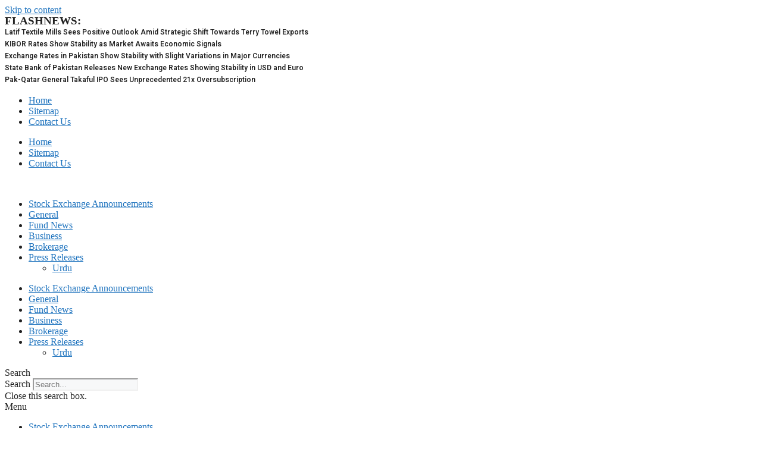

--- FILE ---
content_type: text/html; charset=UTF-8
request_url: https://businessnewspakistan.com/category/legal-matters/
body_size: 16006
content:
<!DOCTYPE html>
<html lang="en-US">
<head>
	<meta charset="UTF-8">
	<meta name='robots' content='index, follow, max-image-preview:large, max-snippet:-1, max-video-preview:-1' />
	<style>img:is([sizes="auto" i], [sizes^="auto," i]) { contain-intrinsic-size: 3000px 1500px }</style>
	<meta name="viewport" content="width=device-width, initial-scale=1">
	<!-- This site is optimized with the Yoast SEO plugin v26.6 - https://yoast.com/wordpress/plugins/seo/ -->
	<title>Legal Matters Archives - Pakistan Business News</title>
	<link rel="canonical" href="https://pakistanbusinessnews.com.pk/category/legal-matters/" />
	<meta property="og:locale" content="en_US" />
	<meta property="og:type" content="article" />
	<meta property="og:title" content="Legal Matters Archives - Pakistan Business News" />
	<meta property="og:url" content="https://pakistanbusinessnews.com.pk/category/legal-matters/" />
	<meta property="og:site_name" content="Pakistan Business News" />
	<meta name="twitter:card" content="summary_large_image" />
	<script type="application/ld+json" class="yoast-schema-graph">{"@context":"https://schema.org","@graph":[{"@type":"CollectionPage","@id":"https://pakistanbusinessnews.com.pk/category/legal-matters/","url":"https://pakistanbusinessnews.com.pk/category/legal-matters/","name":"Legal Matters Archives - Pakistan Business News","isPartOf":{"@id":"https://pakistanbusinessnews.com.pk/#website"},"breadcrumb":{"@id":"https://pakistanbusinessnews.com.pk/category/legal-matters/#breadcrumb"},"inLanguage":"en-US"},{"@type":"BreadcrumbList","@id":"https://pakistanbusinessnews.com.pk/category/legal-matters/#breadcrumb","itemListElement":[{"@type":"ListItem","position":1,"name":"Home","item":"https://pakistanbusinessnews.com.pk/"},{"@type":"ListItem","position":2,"name":"Legal Matters"}]},{"@type":"WebSite","@id":"https://pakistanbusinessnews.com.pk/#website","url":"https://pakistanbusinessnews.com.pk/","name":"Pakistan Business News","description":"Top Business News","publisher":{"@id":"https://pakistanbusinessnews.com.pk/#organization"},"potentialAction":[{"@type":"SearchAction","target":{"@type":"EntryPoint","urlTemplate":"https://pakistanbusinessnews.com.pk/?s={search_term_string}"},"query-input":{"@type":"PropertyValueSpecification","valueRequired":true,"valueName":"search_term_string"}}],"inLanguage":"en-US"},{"@type":"Organization","@id":"https://pakistanbusinessnews.com.pk/#organization","name":"Business News Pakistan","url":"https://pakistanbusinessnews.com.pk/","logo":{"@type":"ImageObject","inLanguage":"en-US","@id":"https://pakistanbusinessnews.com.pk/#/schema/logo/image/","url":"https://pakistanbusinessnews.com.pk/wp-content/uploads/2023/03/Pakistan_business_news-removebg-preview-1.png","contentUrl":"https://pakistanbusinessnews.com.pk/wp-content/uploads/2023/03/Pakistan_business_news-removebg-preview-1.png","width":220,"height":70,"caption":"Business News Pakistan"},"image":{"@id":"https://pakistanbusinessnews.com.pk/#/schema/logo/image/"}}]}</script>
	<!-- / Yoast SEO plugin. -->


<link rel='dns-prefetch' href='//pakistanbusinessnews.com.pk' />
<link rel="alternate" type="application/rss+xml" title="Pakistan Business News &raquo; Feed" href="https://pakistanbusinessnews.com.pk/feed/" />
<link rel="alternate" type="application/rss+xml" title="Pakistan Business News &raquo; Comments Feed" href="https://pakistanbusinessnews.com.pk/comments/feed/" />
<link rel="alternate" type="application/rss+xml" title="Pakistan Business News &raquo; Legal Matters Category Feed" href="https://pakistanbusinessnews.com.pk/category/legal-matters/feed/" />
<script>
window._wpemojiSettings = {"baseUrl":"https:\/\/s.w.org\/images\/core\/emoji\/16.0.1\/72x72\/","ext":".png","svgUrl":"https:\/\/s.w.org\/images\/core\/emoji\/16.0.1\/svg\/","svgExt":".svg","source":{"concatemoji":"https:\/\/pakistanbusinessnews.com.pk\/wp-includes\/js\/wp-emoji-release.min.js?ver=6.8.3"}};
/*! This file is auto-generated */
!function(s,n){var o,i,e;function c(e){try{var t={supportTests:e,timestamp:(new Date).valueOf()};sessionStorage.setItem(o,JSON.stringify(t))}catch(e){}}function p(e,t,n){e.clearRect(0,0,e.canvas.width,e.canvas.height),e.fillText(t,0,0);var t=new Uint32Array(e.getImageData(0,0,e.canvas.width,e.canvas.height).data),a=(e.clearRect(0,0,e.canvas.width,e.canvas.height),e.fillText(n,0,0),new Uint32Array(e.getImageData(0,0,e.canvas.width,e.canvas.height).data));return t.every(function(e,t){return e===a[t]})}function u(e,t){e.clearRect(0,0,e.canvas.width,e.canvas.height),e.fillText(t,0,0);for(var n=e.getImageData(16,16,1,1),a=0;a<n.data.length;a++)if(0!==n.data[a])return!1;return!0}function f(e,t,n,a){switch(t){case"flag":return n(e,"\ud83c\udff3\ufe0f\u200d\u26a7\ufe0f","\ud83c\udff3\ufe0f\u200b\u26a7\ufe0f")?!1:!n(e,"\ud83c\udde8\ud83c\uddf6","\ud83c\udde8\u200b\ud83c\uddf6")&&!n(e,"\ud83c\udff4\udb40\udc67\udb40\udc62\udb40\udc65\udb40\udc6e\udb40\udc67\udb40\udc7f","\ud83c\udff4\u200b\udb40\udc67\u200b\udb40\udc62\u200b\udb40\udc65\u200b\udb40\udc6e\u200b\udb40\udc67\u200b\udb40\udc7f");case"emoji":return!a(e,"\ud83e\udedf")}return!1}function g(e,t,n,a){var r="undefined"!=typeof WorkerGlobalScope&&self instanceof WorkerGlobalScope?new OffscreenCanvas(300,150):s.createElement("canvas"),o=r.getContext("2d",{willReadFrequently:!0}),i=(o.textBaseline="top",o.font="600 32px Arial",{});return e.forEach(function(e){i[e]=t(o,e,n,a)}),i}function t(e){var t=s.createElement("script");t.src=e,t.defer=!0,s.head.appendChild(t)}"undefined"!=typeof Promise&&(o="wpEmojiSettingsSupports",i=["flag","emoji"],n.supports={everything:!0,everythingExceptFlag:!0},e=new Promise(function(e){s.addEventListener("DOMContentLoaded",e,{once:!0})}),new Promise(function(t){var n=function(){try{var e=JSON.parse(sessionStorage.getItem(o));if("object"==typeof e&&"number"==typeof e.timestamp&&(new Date).valueOf()<e.timestamp+604800&&"object"==typeof e.supportTests)return e.supportTests}catch(e){}return null}();if(!n){if("undefined"!=typeof Worker&&"undefined"!=typeof OffscreenCanvas&&"undefined"!=typeof URL&&URL.createObjectURL&&"undefined"!=typeof Blob)try{var e="postMessage("+g.toString()+"("+[JSON.stringify(i),f.toString(),p.toString(),u.toString()].join(",")+"));",a=new Blob([e],{type:"text/javascript"}),r=new Worker(URL.createObjectURL(a),{name:"wpTestEmojiSupports"});return void(r.onmessage=function(e){c(n=e.data),r.terminate(),t(n)})}catch(e){}c(n=g(i,f,p,u))}t(n)}).then(function(e){for(var t in e)n.supports[t]=e[t],n.supports.everything=n.supports.everything&&n.supports[t],"flag"!==t&&(n.supports.everythingExceptFlag=n.supports.everythingExceptFlag&&n.supports[t]);n.supports.everythingExceptFlag=n.supports.everythingExceptFlag&&!n.supports.flag,n.DOMReady=!1,n.readyCallback=function(){n.DOMReady=!0}}).then(function(){return e}).then(function(){var e;n.supports.everything||(n.readyCallback(),(e=n.source||{}).concatemoji?t(e.concatemoji):e.wpemoji&&e.twemoji&&(t(e.twemoji),t(e.wpemoji)))}))}((window,document),window._wpemojiSettings);
</script>

<style id='wp-emoji-styles-inline-css'>

	img.wp-smiley, img.emoji {
		display: inline !important;
		border: none !important;
		box-shadow: none !important;
		height: 1em !important;
		width: 1em !important;
		margin: 0 0.07em !important;
		vertical-align: -0.1em !important;
		background: none !important;
		padding: 0 !important;
	}
</style>
<link rel='stylesheet' id='wp-block-library-css' href='https://pakistanbusinessnews.com.pk/wp-includes/css/dist/block-library/style.min.css?ver=6.8.3' media='all' />
<style id='classic-theme-styles-inline-css'>
/*! This file is auto-generated */
.wp-block-button__link{color:#fff;background-color:#32373c;border-radius:9999px;box-shadow:none;text-decoration:none;padding:calc(.667em + 2px) calc(1.333em + 2px);font-size:1.125em}.wp-block-file__button{background:#32373c;color:#fff;text-decoration:none}
</style>
<style id='global-styles-inline-css'>
:root{--wp--preset--aspect-ratio--square: 1;--wp--preset--aspect-ratio--4-3: 4/3;--wp--preset--aspect-ratio--3-4: 3/4;--wp--preset--aspect-ratio--3-2: 3/2;--wp--preset--aspect-ratio--2-3: 2/3;--wp--preset--aspect-ratio--16-9: 16/9;--wp--preset--aspect-ratio--9-16: 9/16;--wp--preset--color--black: #000000;--wp--preset--color--cyan-bluish-gray: #abb8c3;--wp--preset--color--white: #ffffff;--wp--preset--color--pale-pink: #f78da7;--wp--preset--color--vivid-red: #cf2e2e;--wp--preset--color--luminous-vivid-orange: #ff6900;--wp--preset--color--luminous-vivid-amber: #fcb900;--wp--preset--color--light-green-cyan: #7bdcb5;--wp--preset--color--vivid-green-cyan: #00d084;--wp--preset--color--pale-cyan-blue: #8ed1fc;--wp--preset--color--vivid-cyan-blue: #0693e3;--wp--preset--color--vivid-purple: #9b51e0;--wp--preset--color--contrast: var(--contrast);--wp--preset--color--contrast-2: var(--contrast-2);--wp--preset--color--contrast-3: var(--contrast-3);--wp--preset--color--base: var(--base);--wp--preset--color--base-2: var(--base-2);--wp--preset--color--base-3: var(--base-3);--wp--preset--color--accent: var(--accent);--wp--preset--gradient--vivid-cyan-blue-to-vivid-purple: linear-gradient(135deg,rgba(6,147,227,1) 0%,rgb(155,81,224) 100%);--wp--preset--gradient--light-green-cyan-to-vivid-green-cyan: linear-gradient(135deg,rgb(122,220,180) 0%,rgb(0,208,130) 100%);--wp--preset--gradient--luminous-vivid-amber-to-luminous-vivid-orange: linear-gradient(135deg,rgba(252,185,0,1) 0%,rgba(255,105,0,1) 100%);--wp--preset--gradient--luminous-vivid-orange-to-vivid-red: linear-gradient(135deg,rgba(255,105,0,1) 0%,rgb(207,46,46) 100%);--wp--preset--gradient--very-light-gray-to-cyan-bluish-gray: linear-gradient(135deg,rgb(238,238,238) 0%,rgb(169,184,195) 100%);--wp--preset--gradient--cool-to-warm-spectrum: linear-gradient(135deg,rgb(74,234,220) 0%,rgb(151,120,209) 20%,rgb(207,42,186) 40%,rgb(238,44,130) 60%,rgb(251,105,98) 80%,rgb(254,248,76) 100%);--wp--preset--gradient--blush-light-purple: linear-gradient(135deg,rgb(255,206,236) 0%,rgb(152,150,240) 100%);--wp--preset--gradient--blush-bordeaux: linear-gradient(135deg,rgb(254,205,165) 0%,rgb(254,45,45) 50%,rgb(107,0,62) 100%);--wp--preset--gradient--luminous-dusk: linear-gradient(135deg,rgb(255,203,112) 0%,rgb(199,81,192) 50%,rgb(65,88,208) 100%);--wp--preset--gradient--pale-ocean: linear-gradient(135deg,rgb(255,245,203) 0%,rgb(182,227,212) 50%,rgb(51,167,181) 100%);--wp--preset--gradient--electric-grass: linear-gradient(135deg,rgb(202,248,128) 0%,rgb(113,206,126) 100%);--wp--preset--gradient--midnight: linear-gradient(135deg,rgb(2,3,129) 0%,rgb(40,116,252) 100%);--wp--preset--font-size--small: 13px;--wp--preset--font-size--medium: 20px;--wp--preset--font-size--large: 36px;--wp--preset--font-size--x-large: 42px;--wp--preset--spacing--20: 0.44rem;--wp--preset--spacing--30: 0.67rem;--wp--preset--spacing--40: 1rem;--wp--preset--spacing--50: 1.5rem;--wp--preset--spacing--60: 2.25rem;--wp--preset--spacing--70: 3.38rem;--wp--preset--spacing--80: 5.06rem;--wp--preset--shadow--natural: 6px 6px 9px rgba(0, 0, 0, 0.2);--wp--preset--shadow--deep: 12px 12px 50px rgba(0, 0, 0, 0.4);--wp--preset--shadow--sharp: 6px 6px 0px rgba(0, 0, 0, 0.2);--wp--preset--shadow--outlined: 6px 6px 0px -3px rgba(255, 255, 255, 1), 6px 6px rgba(0, 0, 0, 1);--wp--preset--shadow--crisp: 6px 6px 0px rgba(0, 0, 0, 1);}:where(.is-layout-flex){gap: 0.5em;}:where(.is-layout-grid){gap: 0.5em;}body .is-layout-flex{display: flex;}.is-layout-flex{flex-wrap: wrap;align-items: center;}.is-layout-flex > :is(*, div){margin: 0;}body .is-layout-grid{display: grid;}.is-layout-grid > :is(*, div){margin: 0;}:where(.wp-block-columns.is-layout-flex){gap: 2em;}:where(.wp-block-columns.is-layout-grid){gap: 2em;}:where(.wp-block-post-template.is-layout-flex){gap: 1.25em;}:where(.wp-block-post-template.is-layout-grid){gap: 1.25em;}.has-black-color{color: var(--wp--preset--color--black) !important;}.has-cyan-bluish-gray-color{color: var(--wp--preset--color--cyan-bluish-gray) !important;}.has-white-color{color: var(--wp--preset--color--white) !important;}.has-pale-pink-color{color: var(--wp--preset--color--pale-pink) !important;}.has-vivid-red-color{color: var(--wp--preset--color--vivid-red) !important;}.has-luminous-vivid-orange-color{color: var(--wp--preset--color--luminous-vivid-orange) !important;}.has-luminous-vivid-amber-color{color: var(--wp--preset--color--luminous-vivid-amber) !important;}.has-light-green-cyan-color{color: var(--wp--preset--color--light-green-cyan) !important;}.has-vivid-green-cyan-color{color: var(--wp--preset--color--vivid-green-cyan) !important;}.has-pale-cyan-blue-color{color: var(--wp--preset--color--pale-cyan-blue) !important;}.has-vivid-cyan-blue-color{color: var(--wp--preset--color--vivid-cyan-blue) !important;}.has-vivid-purple-color{color: var(--wp--preset--color--vivid-purple) !important;}.has-black-background-color{background-color: var(--wp--preset--color--black) !important;}.has-cyan-bluish-gray-background-color{background-color: var(--wp--preset--color--cyan-bluish-gray) !important;}.has-white-background-color{background-color: var(--wp--preset--color--white) !important;}.has-pale-pink-background-color{background-color: var(--wp--preset--color--pale-pink) !important;}.has-vivid-red-background-color{background-color: var(--wp--preset--color--vivid-red) !important;}.has-luminous-vivid-orange-background-color{background-color: var(--wp--preset--color--luminous-vivid-orange) !important;}.has-luminous-vivid-amber-background-color{background-color: var(--wp--preset--color--luminous-vivid-amber) !important;}.has-light-green-cyan-background-color{background-color: var(--wp--preset--color--light-green-cyan) !important;}.has-vivid-green-cyan-background-color{background-color: var(--wp--preset--color--vivid-green-cyan) !important;}.has-pale-cyan-blue-background-color{background-color: var(--wp--preset--color--pale-cyan-blue) !important;}.has-vivid-cyan-blue-background-color{background-color: var(--wp--preset--color--vivid-cyan-blue) !important;}.has-vivid-purple-background-color{background-color: var(--wp--preset--color--vivid-purple) !important;}.has-black-border-color{border-color: var(--wp--preset--color--black) !important;}.has-cyan-bluish-gray-border-color{border-color: var(--wp--preset--color--cyan-bluish-gray) !important;}.has-white-border-color{border-color: var(--wp--preset--color--white) !important;}.has-pale-pink-border-color{border-color: var(--wp--preset--color--pale-pink) !important;}.has-vivid-red-border-color{border-color: var(--wp--preset--color--vivid-red) !important;}.has-luminous-vivid-orange-border-color{border-color: var(--wp--preset--color--luminous-vivid-orange) !important;}.has-luminous-vivid-amber-border-color{border-color: var(--wp--preset--color--luminous-vivid-amber) !important;}.has-light-green-cyan-border-color{border-color: var(--wp--preset--color--light-green-cyan) !important;}.has-vivid-green-cyan-border-color{border-color: var(--wp--preset--color--vivid-green-cyan) !important;}.has-pale-cyan-blue-border-color{border-color: var(--wp--preset--color--pale-cyan-blue) !important;}.has-vivid-cyan-blue-border-color{border-color: var(--wp--preset--color--vivid-cyan-blue) !important;}.has-vivid-purple-border-color{border-color: var(--wp--preset--color--vivid-purple) !important;}.has-vivid-cyan-blue-to-vivid-purple-gradient-background{background: var(--wp--preset--gradient--vivid-cyan-blue-to-vivid-purple) !important;}.has-light-green-cyan-to-vivid-green-cyan-gradient-background{background: var(--wp--preset--gradient--light-green-cyan-to-vivid-green-cyan) !important;}.has-luminous-vivid-amber-to-luminous-vivid-orange-gradient-background{background: var(--wp--preset--gradient--luminous-vivid-amber-to-luminous-vivid-orange) !important;}.has-luminous-vivid-orange-to-vivid-red-gradient-background{background: var(--wp--preset--gradient--luminous-vivid-orange-to-vivid-red) !important;}.has-very-light-gray-to-cyan-bluish-gray-gradient-background{background: var(--wp--preset--gradient--very-light-gray-to-cyan-bluish-gray) !important;}.has-cool-to-warm-spectrum-gradient-background{background: var(--wp--preset--gradient--cool-to-warm-spectrum) !important;}.has-blush-light-purple-gradient-background{background: var(--wp--preset--gradient--blush-light-purple) !important;}.has-blush-bordeaux-gradient-background{background: var(--wp--preset--gradient--blush-bordeaux) !important;}.has-luminous-dusk-gradient-background{background: var(--wp--preset--gradient--luminous-dusk) !important;}.has-pale-ocean-gradient-background{background: var(--wp--preset--gradient--pale-ocean) !important;}.has-electric-grass-gradient-background{background: var(--wp--preset--gradient--electric-grass) !important;}.has-midnight-gradient-background{background: var(--wp--preset--gradient--midnight) !important;}.has-small-font-size{font-size: var(--wp--preset--font-size--small) !important;}.has-medium-font-size{font-size: var(--wp--preset--font-size--medium) !important;}.has-large-font-size{font-size: var(--wp--preset--font-size--large) !important;}.has-x-large-font-size{font-size: var(--wp--preset--font-size--x-large) !important;}
:where(.wp-block-post-template.is-layout-flex){gap: 1.25em;}:where(.wp-block-post-template.is-layout-grid){gap: 1.25em;}
:where(.wp-block-columns.is-layout-flex){gap: 2em;}:where(.wp-block-columns.is-layout-grid){gap: 2em;}
:root :where(.wp-block-pullquote){font-size: 1.5em;line-height: 1.6;}
</style>
<link rel='stylesheet' id='dashicons-css' href='https://pakistanbusinessnews.com.pk/wp-includes/css/dashicons.min.css?ver=6.8.3' media='all' />
<link rel='stylesheet' id='admin-bar-css' href='https://pakistanbusinessnews.com.pk/wp-includes/css/admin-bar.min.css?ver=6.8.3' media='all' />
<style id='admin-bar-inline-css'>

    /* Hide CanvasJS credits for P404 charts specifically */
    #p404RedirectChart .canvasjs-chart-credit {
        display: none !important;
    }
    
    #p404RedirectChart canvas {
        border-radius: 6px;
    }

    .p404-redirect-adminbar-weekly-title {
        font-weight: bold;
        font-size: 14px;
        color: #fff;
        margin-bottom: 6px;
    }

    #wpadminbar #wp-admin-bar-p404_free_top_button .ab-icon:before {
        content: "\f103";
        color: #dc3545;
        top: 3px;
    }
    
    #wp-admin-bar-p404_free_top_button .ab-item {
        min-width: 80px !important;
        padding: 0px !important;
    }
    
    /* Ensure proper positioning and z-index for P404 dropdown */
    .p404-redirect-adminbar-dropdown-wrap { 
        min-width: 0; 
        padding: 0;
        position: static !important;
    }
    
    #wpadminbar #wp-admin-bar-p404_free_top_button_dropdown {
        position: static !important;
    }
    
    #wpadminbar #wp-admin-bar-p404_free_top_button_dropdown .ab-item {
        padding: 0 !important;
        margin: 0 !important;
    }
    
    .p404-redirect-dropdown-container {
        min-width: 340px;
        padding: 18px 18px 12px 18px;
        background: #23282d !important;
        color: #fff;
        border-radius: 12px;
        box-shadow: 0 8px 32px rgba(0,0,0,0.25);
        margin-top: 10px;
        position: relative !important;
        z-index: 999999 !important;
        display: block !important;
        border: 1px solid #444;
    }
    
    /* Ensure P404 dropdown appears on hover */
    #wpadminbar #wp-admin-bar-p404_free_top_button .p404-redirect-dropdown-container { 
        display: none !important;
    }
    
    #wpadminbar #wp-admin-bar-p404_free_top_button:hover .p404-redirect-dropdown-container { 
        display: block !important;
    }
    
    #wpadminbar #wp-admin-bar-p404_free_top_button:hover #wp-admin-bar-p404_free_top_button_dropdown .p404-redirect-dropdown-container {
        display: block !important;
    }
    
    .p404-redirect-card {
        background: #2c3338;
        border-radius: 8px;
        padding: 18px 18px 12px 18px;
        box-shadow: 0 2px 8px rgba(0,0,0,0.07);
        display: flex;
        flex-direction: column;
        align-items: flex-start;
        border: 1px solid #444;
    }
    
    .p404-redirect-btn {
        display: inline-block;
        background: #dc3545;
        color: #fff !important;
        font-weight: bold;
        padding: 5px 22px;
        border-radius: 8px;
        text-decoration: none;
        font-size: 17px;
        transition: background 0.2s, box-shadow 0.2s;
        margin-top: 8px;
        box-shadow: 0 2px 8px rgba(220,53,69,0.15);
        text-align: center;
        line-height: 1.6;
    }
    
    .p404-redirect-btn:hover {
        background: #c82333;
        color: #fff !important;
        box-shadow: 0 4px 16px rgba(220,53,69,0.25);
    }
    
    /* Prevent conflicts with other admin bar dropdowns */
    #wpadminbar .ab-top-menu > li:hover > .ab-item,
    #wpadminbar .ab-top-menu > li.hover > .ab-item {
        z-index: auto;
    }
    
    #wpadminbar #wp-admin-bar-p404_free_top_button:hover > .ab-item {
        z-index: 999998 !important;
    }
    
</style>
<link rel='stylesheet' id='contact-form-7-css' href='https://pakistanbusinessnews.com.pk/wp-content/plugins/contact-form-7/includes/css/styles.css?ver=6.1.4' media='all' />
<link rel='stylesheet' id='generate-style-css' href='https://pakistanbusinessnews.com.pk/wp-content/themes/generatepress/assets/css/main.min.css?ver=3.6.1' media='all' />
<style id='generate-style-inline-css'>
body{background-color:var(--base-3);color:var(--contrast);}a{color:var(--accent);}a{text-decoration:underline;}.entry-title a, .site-branding a, a.button, .wp-block-button__link, .main-navigation a{text-decoration:none;}a:hover, a:focus, a:active{color:var(--contrast);}.wp-block-group__inner-container{max-width:1200px;margin-left:auto;margin-right:auto;}:root{--contrast:#222222;--contrast-2:#575760;--contrast-3:#b2b2be;--base:#f0f0f0;--base-2:#f7f8f9;--base-3:#ffffff;--accent:#1e73be;}:root .has-contrast-color{color:var(--contrast);}:root .has-contrast-background-color{background-color:var(--contrast);}:root .has-contrast-2-color{color:var(--contrast-2);}:root .has-contrast-2-background-color{background-color:var(--contrast-2);}:root .has-contrast-3-color{color:var(--contrast-3);}:root .has-contrast-3-background-color{background-color:var(--contrast-3);}:root .has-base-color{color:var(--base);}:root .has-base-background-color{background-color:var(--base);}:root .has-base-2-color{color:var(--base-2);}:root .has-base-2-background-color{background-color:var(--base-2);}:root .has-base-3-color{color:var(--base-3);}:root .has-base-3-background-color{background-color:var(--base-3);}:root .has-accent-color{color:var(--accent);}:root .has-accent-background-color{background-color:var(--accent);}.top-bar{background-color:#636363;color:#ffffff;}.top-bar a{color:#ffffff;}.top-bar a:hover{color:#303030;}.site-header{background-color:var(--base-3);}.main-title a,.main-title a:hover{color:var(--contrast);}.site-description{color:var(--contrast-2);}.mobile-menu-control-wrapper .menu-toggle,.mobile-menu-control-wrapper .menu-toggle:hover,.mobile-menu-control-wrapper .menu-toggle:focus,.has-inline-mobile-toggle #site-navigation.toggled{background-color:rgba(0, 0, 0, 0.02);}.main-navigation,.main-navigation ul ul{background-color:var(--base-3);}.main-navigation .main-nav ul li a, .main-navigation .menu-toggle, .main-navigation .menu-bar-items{color:var(--contrast);}.main-navigation .main-nav ul li:not([class*="current-menu-"]):hover > a, .main-navigation .main-nav ul li:not([class*="current-menu-"]):focus > a, .main-navigation .main-nav ul li.sfHover:not([class*="current-menu-"]) > a, .main-navigation .menu-bar-item:hover > a, .main-navigation .menu-bar-item.sfHover > a{color:var(--accent);}button.menu-toggle:hover,button.menu-toggle:focus{color:var(--contrast);}.main-navigation .main-nav ul li[class*="current-menu-"] > a{color:var(--accent);}.navigation-search input[type="search"],.navigation-search input[type="search"]:active, .navigation-search input[type="search"]:focus, .main-navigation .main-nav ul li.search-item.active > a, .main-navigation .menu-bar-items .search-item.active > a{color:var(--accent);}.main-navigation ul ul{background-color:var(--base);}.separate-containers .inside-article, .separate-containers .comments-area, .separate-containers .page-header, .one-container .container, .separate-containers .paging-navigation, .inside-page-header{background-color:var(--base-3);}.entry-title a{color:var(--contrast);}.entry-title a:hover{color:var(--contrast-2);}.entry-meta{color:var(--contrast-2);}.sidebar .widget{background-color:var(--base-3);}.footer-widgets{background-color:var(--base-3);}.site-info{background-color:var(--base-3);}input[type="text"],input[type="email"],input[type="url"],input[type="password"],input[type="search"],input[type="tel"],input[type="number"],textarea,select{color:var(--contrast);background-color:var(--base-2);border-color:var(--base);}input[type="text"]:focus,input[type="email"]:focus,input[type="url"]:focus,input[type="password"]:focus,input[type="search"]:focus,input[type="tel"]:focus,input[type="number"]:focus,textarea:focus,select:focus{color:var(--contrast);background-color:var(--base-2);border-color:var(--contrast-3);}button,html input[type="button"],input[type="reset"],input[type="submit"],a.button,a.wp-block-button__link:not(.has-background){color:#ffffff;background-color:#55555e;}button:hover,html input[type="button"]:hover,input[type="reset"]:hover,input[type="submit"]:hover,a.button:hover,button:focus,html input[type="button"]:focus,input[type="reset"]:focus,input[type="submit"]:focus,a.button:focus,a.wp-block-button__link:not(.has-background):active,a.wp-block-button__link:not(.has-background):focus,a.wp-block-button__link:not(.has-background):hover{color:#ffffff;background-color:#3f4047;}a.generate-back-to-top{background-color:rgba( 0,0,0,0.4 );color:#ffffff;}a.generate-back-to-top:hover,a.generate-back-to-top:focus{background-color:rgba( 0,0,0,0.6 );color:#ffffff;}:root{--gp-search-modal-bg-color:var(--base-3);--gp-search-modal-text-color:var(--contrast);--gp-search-modal-overlay-bg-color:rgba(0,0,0,0.2);}@media (max-width:768px){.main-navigation .menu-bar-item:hover > a, .main-navigation .menu-bar-item.sfHover > a{background:none;color:var(--contrast);}}.nav-below-header .main-navigation .inside-navigation.grid-container, .nav-above-header .main-navigation .inside-navigation.grid-container{padding:0px 20px 0px 20px;}.site-main .wp-block-group__inner-container{padding:40px;}.separate-containers .paging-navigation{padding-top:20px;padding-bottom:20px;}.entry-content .alignwide, body:not(.no-sidebar) .entry-content .alignfull{margin-left:-40px;width:calc(100% + 80px);max-width:calc(100% + 80px);}.rtl .menu-item-has-children .dropdown-menu-toggle{padding-left:20px;}.rtl .main-navigation .main-nav ul li.menu-item-has-children > a{padding-right:20px;}@media (max-width:768px){.separate-containers .inside-article, .separate-containers .comments-area, .separate-containers .page-header, .separate-containers .paging-navigation, .one-container .site-content, .inside-page-header{padding:30px;}.site-main .wp-block-group__inner-container{padding:30px;}.inside-top-bar{padding-right:30px;padding-left:30px;}.inside-header{padding-right:30px;padding-left:30px;}.widget-area .widget{padding-top:30px;padding-right:30px;padding-bottom:30px;padding-left:30px;}.footer-widgets-container{padding-top:30px;padding-right:30px;padding-bottom:30px;padding-left:30px;}.inside-site-info{padding-right:30px;padding-left:30px;}.entry-content .alignwide, body:not(.no-sidebar) .entry-content .alignfull{margin-left:-30px;width:calc(100% + 60px);max-width:calc(100% + 60px);}.one-container .site-main .paging-navigation{margin-bottom:20px;}}/* End cached CSS */.is-right-sidebar{width:30%;}.is-left-sidebar{width:30%;}.site-content .content-area{width:70%;}@media (max-width:768px){.main-navigation .menu-toggle,.sidebar-nav-mobile:not(#sticky-placeholder){display:block;}.main-navigation ul,.gen-sidebar-nav,.main-navigation:not(.slideout-navigation):not(.toggled) .main-nav > ul,.has-inline-mobile-toggle #site-navigation .inside-navigation > *:not(.navigation-search):not(.main-nav){display:none;}.nav-align-right .inside-navigation,.nav-align-center .inside-navigation{justify-content:space-between;}.has-inline-mobile-toggle .mobile-menu-control-wrapper{display:flex;flex-wrap:wrap;}.has-inline-mobile-toggle .inside-header{flex-direction:row;text-align:left;flex-wrap:wrap;}.has-inline-mobile-toggle .header-widget,.has-inline-mobile-toggle #site-navigation{flex-basis:100%;}.nav-float-left .has-inline-mobile-toggle #site-navigation{order:10;}}
.elementor-template-full-width .site-content{display:block;}
</style>
<link rel='stylesheet' id='elementor-icons-css' href='https://pakistanbusinessnews.com.pk/wp-content/plugins/elementor/assets/lib/eicons/css/elementor-icons.min.css?ver=5.30.0' media='all' />
<link rel='stylesheet' id='elementor-frontend-css' href='https://pakistanbusinessnews.com.pk/wp-content/plugins/elementor/assets/css/frontend-lite.min.css?ver=3.22.1' media='all' />
<link rel='stylesheet' id='swiper-css' href='https://pakistanbusinessnews.com.pk/wp-content/plugins/elementor/assets/lib/swiper/v8/css/swiper.min.css?ver=8.4.5' media='all' />
<link rel='stylesheet' id='elementor-post-385153-css' href='https://pakistanbusinessnews.com.pk/wp-content/uploads/elementor/css/post-385153.css?ver=1746251290' media='all' />
<link rel='stylesheet' id='elementor-pro-css' href='https://pakistanbusinessnews.com.pk/wp-content/plugins/elementor-pro/assets/css/frontend-lite.min.css?ver=3.22.0' media='all' />
<link rel='stylesheet' id='elementor-global-css' href='https://pakistanbusinessnews.com.pk/wp-content/uploads/elementor/css/global.css?ver=1746251291' media='all' />
<link rel='stylesheet' id='elementor-post-385155-css' href='https://pakistanbusinessnews.com.pk/wp-content/uploads/elementor/css/post-385155.css?ver=1768634147' media='all' />
<link rel='stylesheet' id='elementor-post-385433-css' href='https://pakistanbusinessnews.com.pk/wp-content/uploads/elementor/css/post-385433.css?ver=1767246095' media='all' />
<link rel='stylesheet' id='elementor-post-389194-css' href='https://pakistanbusinessnews.com.pk/wp-content/uploads/elementor/css/post-389194.css?ver=1746251380' media='all' />
<link rel='stylesheet' id='google-fonts-1-css' href='https://fonts.googleapis.com/css?family=Roboto%3A100%2C100italic%2C200%2C200italic%2C300%2C300italic%2C400%2C400italic%2C500%2C500italic%2C600%2C600italic%2C700%2C700italic%2C800%2C800italic%2C900%2C900italic%7CRoboto+Slab%3A100%2C100italic%2C200%2C200italic%2C300%2C300italic%2C400%2C400italic%2C500%2C500italic%2C600%2C600italic%2C700%2C700italic%2C800%2C800italic%2C900%2C900italic%7CHeebo%3A100%2C100italic%2C200%2C200italic%2C300%2C300italic%2C400%2C400italic%2C500%2C500italic%2C600%2C600italic%2C700%2C700italic%2C800%2C800italic%2C900%2C900italic%7CPlayfair+Display%3A100%2C100italic%2C200%2C200italic%2C300%2C300italic%2C400%2C400italic%2C500%2C500italic%2C600%2C600italic%2C700%2C700italic%2C800%2C800italic%2C900%2C900italic&#038;display=swap&#038;ver=6.8.3' media='all' />
<link rel='stylesheet' id='elementor-icons-shared-0-css' href='https://pakistanbusinessnews.com.pk/wp-content/plugins/elementor/assets/lib/font-awesome/css/fontawesome.min.css?ver=5.15.3' media='all' />
<link rel='stylesheet' id='elementor-icons-fa-solid-css' href='https://pakistanbusinessnews.com.pk/wp-content/plugins/elementor/assets/lib/font-awesome/css/solid.min.css?ver=5.15.3' media='all' />
<link rel="preconnect" href="https://fonts.gstatic.com/" crossorigin><link rel="https://api.w.org/" href="https://pakistanbusinessnews.com.pk/wp-json/" /><link rel="alternate" title="JSON" type="application/json" href="https://pakistanbusinessnews.com.pk/wp-json/wp/v2/categories/5426" /><link rel="EditURI" type="application/rsd+xml" title="RSD" href="https://pakistanbusinessnews.com.pk/xmlrpc.php?rsd" />
<meta name="generator" content="WordPress 6.8.3" />
<meta name="generator" content="Elementor 3.22.1; features: e_optimized_assets_loading, e_optimized_css_loading, additional_custom_breakpoints; settings: css_print_method-external, google_font-enabled, font_display-swap">
<link rel="icon" href="https://pakistanbusinessnews.com.pk/wp-content/uploads/2025/07/New-Logo-1-150x150.png" sizes="32x32" />
<link rel="icon" href="https://pakistanbusinessnews.com.pk/wp-content/uploads/2025/07/New-Logo-1.png" sizes="192x192" />
<link rel="apple-touch-icon" href="https://pakistanbusinessnews.com.pk/wp-content/uploads/2025/07/New-Logo-1.png" />
<meta name="msapplication-TileImage" content="https://pakistanbusinessnews.com.pk/wp-content/uploads/2025/07/New-Logo-1.png" />
</head>

<body class="archive category category-legal-matters category-5426 wp-custom-logo wp-embed-responsive wp-theme-generatepress right-sidebar nav-float-right separate-containers header-aligned-left dropdown-hover elementor-default elementor-template-full-width elementor-kit-385153 elementor-page-389194 full-width-content" itemtype="https://schema.org/Blog" itemscope>
	<a class="screen-reader-text skip-link" href="#content" title="Skip to content">Skip to content</a>		<div data-elementor-type="header" data-elementor-id="385155" class="elementor elementor-385155 elementor-location-header" data-elementor-post-type="elementor_library">
					<section class="elementor-section elementor-top-section elementor-element elementor-element-0225c08 elementor-section-boxed elementor-section-height-default elementor-section-height-default" data-id="0225c08" data-element_type="section">
						<div class="elementor-container elementor-column-gap-default">
					<div class="elementor-column elementor-col-33 elementor-top-column elementor-element elementor-element-084f506 elementor-hidden-mobile" data-id="084f506" data-element_type="column">
			<div class="elementor-widget-wrap elementor-element-populated">
						<div class="elementor-element elementor-element-0ce6aab elementor-widget elementor-widget-heading" data-id="0ce6aab" data-element_type="widget" data-widget_type="heading.default">
				<div class="elementor-widget-container">
			<style>/*! elementor - v3.22.0 - 17-06-2024 */
.elementor-heading-title{padding:0;margin:0;line-height:1}.elementor-widget-heading .elementor-heading-title[class*=elementor-size-]>a{color:inherit;font-size:inherit;line-height:inherit}.elementor-widget-heading .elementor-heading-title.elementor-size-small{font-size:15px}.elementor-widget-heading .elementor-heading-title.elementor-size-medium{font-size:19px}.elementor-widget-heading .elementor-heading-title.elementor-size-large{font-size:29px}.elementor-widget-heading .elementor-heading-title.elementor-size-xl{font-size:39px}.elementor-widget-heading .elementor-heading-title.elementor-size-xxl{font-size:59px}</style><h3 class="elementor-heading-title elementor-size-default">FLASHNEWS:</h3>		</div>
				</div>
					</div>
		</div>
				<div class="elementor-column elementor-col-33 elementor-top-column elementor-element elementor-element-e59aa48" data-id="e59aa48" data-element_type="column">
			<div class="elementor-widget-wrap elementor-element-populated">
						<div class="elementor-element elementor-element-a92affe elementor-widget elementor-widget-loop-carousel" data-id="a92affe" data-element_type="widget" data-settings="{&quot;template_id&quot;:403567,&quot;slides_to_show&quot;:&quot;1&quot;,&quot;autoplay_speed&quot;:3000,&quot;speed&quot;:1200,&quot;slides_to_show_tablet&quot;:&quot;1&quot;,&quot;_skin&quot;:&quot;post&quot;,&quot;slides_to_show_mobile&quot;:&quot;1&quot;,&quot;slides_to_scroll&quot;:&quot;1&quot;,&quot;edit_handle_selector&quot;:&quot;.elementor-widget-container&quot;,&quot;autoplay&quot;:&quot;yes&quot;,&quot;infinite&quot;:&quot;yes&quot;,&quot;offset_sides&quot;:&quot;none&quot;,&quot;image_spacing_custom&quot;:{&quot;unit&quot;:&quot;px&quot;,&quot;size&quot;:10,&quot;sizes&quot;:[]},&quot;image_spacing_custom_tablet&quot;:{&quot;unit&quot;:&quot;px&quot;,&quot;size&quot;:&quot;&quot;,&quot;sizes&quot;:[]},&quot;image_spacing_custom_mobile&quot;:{&quot;unit&quot;:&quot;px&quot;,&quot;size&quot;:&quot;&quot;,&quot;sizes&quot;:[]}}" data-widget_type="loop-carousel.post">
				<div class="elementor-widget-container">
			<link rel="stylesheet" href="https://pakistanbusinessnews.com.pk/wp-content/plugins/elementor-pro/assets/css/widget-loop-builder.min.css">		<div class="swiper elementor-loop-container elementor-grid" dir="ltr">
				<div class="swiper-wrapper" aria-live="off">
		<style id="loop-403567">.elementor-bc-flex-widget .elementor-403567 .elementor-element.elementor-element-ea6e596.elementor-column .elementor-widget-wrap{align-items:center;}.elementor-403567 .elementor-element.elementor-element-ea6e596.elementor-column.elementor-element[data-element_type="column"] > .elementor-widget-wrap.elementor-element-populated{align-content:center;align-items:center;}.elementor-403567 .elementor-element.elementor-element-3d5ebb8 .elementor-heading-title{color:#222222;font-family:"Heebo", Sans-serif;font-size:12px;font-weight:600;line-height:20px;}</style>		<div data-elementor-type="loop-item" data-elementor-id="403567" class="elementor elementor-403567 swiper-slide e-loop-item e-loop-item-448897 post-448897 post type-post status-publish format-standard hentry category-business" data-elementor-post-type="elementor_library" role="group" aria-roledescription="slide" data-custom-edit-handle="1">
					<section class="elementor-section elementor-top-section elementor-element elementor-element-594fac6 elementor-section-boxed elementor-section-height-default elementor-section-height-default" data-id="594fac6" data-element_type="section">
						<div class="elementor-container elementor-column-gap-default">
					<div class="elementor-column elementor-col-100 elementor-top-column elementor-element elementor-element-ea6e596" data-id="ea6e596" data-element_type="column">
			<div class="elementor-widget-wrap elementor-element-populated">
						<div class="elementor-element elementor-element-3d5ebb8 elementor-widget elementor-widget-theme-post-title elementor-page-title elementor-widget-heading" data-id="3d5ebb8" data-element_type="widget" data-widget_type="theme-post-title.default">
				<div class="elementor-widget-container">
			<h3 class="elementor-heading-title elementor-size-default">Latif Textile Mills Sees Positive Outlook Amid Strategic Shift Towards Terry Towel Exports</h3>		</div>
				</div>
					</div>
		</div>
					</div>
		</section>
				</div>
				<div data-elementor-type="loop-item" data-elementor-id="403567" class="elementor elementor-403567 swiper-slide e-loop-item e-loop-item-448895 post-448895 post type-post status-publish format-standard hentry category-business" data-elementor-post-type="elementor_library" role="group" aria-roledescription="slide" data-custom-edit-handle="1">
					<section class="elementor-section elementor-top-section elementor-element elementor-element-594fac6 elementor-section-boxed elementor-section-height-default elementor-section-height-default" data-id="594fac6" data-element_type="section">
						<div class="elementor-container elementor-column-gap-default">
					<div class="elementor-column elementor-col-100 elementor-top-column elementor-element elementor-element-ea6e596" data-id="ea6e596" data-element_type="column">
			<div class="elementor-widget-wrap elementor-element-populated">
						<div class="elementor-element elementor-element-3d5ebb8 elementor-widget elementor-widget-theme-post-title elementor-page-title elementor-widget-heading" data-id="3d5ebb8" data-element_type="widget" data-widget_type="theme-post-title.default">
				<div class="elementor-widget-container">
			<h3 class="elementor-heading-title elementor-size-default">KIBOR Rates Show Stability as Market Awaits Economic Signals</h3>		</div>
				</div>
					</div>
		</div>
					</div>
		</section>
				</div>
				<div data-elementor-type="loop-item" data-elementor-id="403567" class="elementor elementor-403567 swiper-slide e-loop-item e-loop-item-448893 post-448893 post type-post status-publish format-standard hentry category-business" data-elementor-post-type="elementor_library" role="group" aria-roledescription="slide" data-custom-edit-handle="1">
					<section class="elementor-section elementor-top-section elementor-element elementor-element-594fac6 elementor-section-boxed elementor-section-height-default elementor-section-height-default" data-id="594fac6" data-element_type="section">
						<div class="elementor-container elementor-column-gap-default">
					<div class="elementor-column elementor-col-100 elementor-top-column elementor-element elementor-element-ea6e596" data-id="ea6e596" data-element_type="column">
			<div class="elementor-widget-wrap elementor-element-populated">
						<div class="elementor-element elementor-element-3d5ebb8 elementor-widget elementor-widget-theme-post-title elementor-page-title elementor-widget-heading" data-id="3d5ebb8" data-element_type="widget" data-widget_type="theme-post-title.default">
				<div class="elementor-widget-container">
			<h3 class="elementor-heading-title elementor-size-default">Exchange Rates in Pakistan Show Stability with Slight Variations in Major Currencies</h3>		</div>
				</div>
					</div>
		</div>
					</div>
		</section>
				</div>
				<div data-elementor-type="loop-item" data-elementor-id="403567" class="elementor elementor-403567 swiper-slide e-loop-item e-loop-item-448891 post-448891 post type-post status-publish format-standard hentry category-business" data-elementor-post-type="elementor_library" role="group" aria-roledescription="slide" data-custom-edit-handle="1">
					<section class="elementor-section elementor-top-section elementor-element elementor-element-594fac6 elementor-section-boxed elementor-section-height-default elementor-section-height-default" data-id="594fac6" data-element_type="section">
						<div class="elementor-container elementor-column-gap-default">
					<div class="elementor-column elementor-col-100 elementor-top-column elementor-element elementor-element-ea6e596" data-id="ea6e596" data-element_type="column">
			<div class="elementor-widget-wrap elementor-element-populated">
						<div class="elementor-element elementor-element-3d5ebb8 elementor-widget elementor-widget-theme-post-title elementor-page-title elementor-widget-heading" data-id="3d5ebb8" data-element_type="widget" data-widget_type="theme-post-title.default">
				<div class="elementor-widget-container">
			<h3 class="elementor-heading-title elementor-size-default">State Bank of Pakistan Releases New Exchange Rates Showing Stability in USD and Euro</h3>		</div>
				</div>
					</div>
		</div>
					</div>
		</section>
				</div>
				<div data-elementor-type="loop-item" data-elementor-id="403567" class="elementor elementor-403567 swiper-slide e-loop-item e-loop-item-448889 post-448889 post type-post status-publish format-standard hentry category-business" data-elementor-post-type="elementor_library" role="group" aria-roledescription="slide" data-custom-edit-handle="1">
					<section class="elementor-section elementor-top-section elementor-element elementor-element-594fac6 elementor-section-boxed elementor-section-height-default elementor-section-height-default" data-id="594fac6" data-element_type="section">
						<div class="elementor-container elementor-column-gap-default">
					<div class="elementor-column elementor-col-100 elementor-top-column elementor-element elementor-element-ea6e596" data-id="ea6e596" data-element_type="column">
			<div class="elementor-widget-wrap elementor-element-populated">
						<div class="elementor-element elementor-element-3d5ebb8 elementor-widget elementor-widget-theme-post-title elementor-page-title elementor-widget-heading" data-id="3d5ebb8" data-element_type="widget" data-widget_type="theme-post-title.default">
				<div class="elementor-widget-container">
			<h3 class="elementor-heading-title elementor-size-default">Pak-Qatar General Takaful IPO Sees Unprecedented 21x Oversubscription</h3>		</div>
				</div>
					</div>
		</div>
					</div>
		</section>
				</div>
				</div>
		</div>
				</div>
				</div>
					</div>
		</div>
				<div class="elementor-column elementor-col-33 elementor-top-column elementor-element elementor-element-69cc9a4 elementor-hidden-tablet elementor-hidden-mobile" data-id="69cc9a4" data-element_type="column">
			<div class="elementor-widget-wrap elementor-element-populated">
						<div class="elementor-element elementor-element-7b8e740 elementor-nav-menu__align-end elementor-nav-menu--dropdown-none elementor-widget__width-initial elementor-widget elementor-widget-nav-menu" data-id="7b8e740" data-element_type="widget" data-settings="{&quot;layout&quot;:&quot;horizontal&quot;,&quot;submenu_icon&quot;:{&quot;value&quot;:&quot;&lt;i class=\&quot;fas fa-caret-down\&quot;&gt;&lt;\/i&gt;&quot;,&quot;library&quot;:&quot;fa-solid&quot;}}" data-widget_type="nav-menu.default">
				<div class="elementor-widget-container">
			<link rel="stylesheet" href="https://pakistanbusinessnews.com.pk/wp-content/plugins/elementor-pro/assets/css/widget-nav-menu.min.css">			<nav class="elementor-nav-menu--main elementor-nav-menu__container elementor-nav-menu--layout-horizontal e--pointer-text e--animation-none">
				<ul id="menu-1-7b8e740" class="elementor-nav-menu"><li class="menu-item menu-item-type-post_type menu-item-object-page menu-item-home menu-item-400586"><a href="https://pakistanbusinessnews.com.pk/" class="elementor-item">Home</a></li>
<li class="menu-item menu-item-type-custom menu-item-object-custom menu-item-274270"><a href="https://pakistanbusinessnews.com.pk/sitemap_index.xml/" class="elementor-item">Sitemap</a></li>
<li class="menu-item menu-item-type-post_type menu-item-object-page menu-item-403640"><a href="https://pakistanbusinessnews.com.pk/contact-us/" class="elementor-item">Contact Us</a></li>
</ul>			</nav>
						<nav class="elementor-nav-menu--dropdown elementor-nav-menu__container" aria-hidden="true">
				<ul id="menu-2-7b8e740" class="elementor-nav-menu"><li class="menu-item menu-item-type-post_type menu-item-object-page menu-item-home menu-item-400586"><a href="https://pakistanbusinessnews.com.pk/" class="elementor-item" tabindex="-1">Home</a></li>
<li class="menu-item menu-item-type-custom menu-item-object-custom menu-item-274270"><a href="https://pakistanbusinessnews.com.pk/sitemap_index.xml/" class="elementor-item" tabindex="-1">Sitemap</a></li>
<li class="menu-item menu-item-type-post_type menu-item-object-page menu-item-403640"><a href="https://pakistanbusinessnews.com.pk/contact-us/" class="elementor-item" tabindex="-1">Contact Us</a></li>
</ul>			</nav>
				</div>
				</div>
					</div>
		</div>
					</div>
		</section>
				<section class="elementor-section elementor-top-section elementor-element elementor-element-6914875 elementor-section-boxed elementor-section-height-default elementor-section-height-default" data-id="6914875" data-element_type="section" data-settings="{&quot;background_background&quot;:&quot;classic&quot;}">
						<div class="elementor-container elementor-column-gap-default">
					<div class="elementor-column elementor-col-100 elementor-top-column elementor-element elementor-element-be08914" data-id="be08914" data-element_type="column">
			<div class="elementor-widget-wrap elementor-element-populated">
						<div class="elementor-element elementor-element-b424545 elementor-widget elementor-widget-image" data-id="b424545" data-element_type="widget" data-widget_type="image.default">
				<div class="elementor-widget-container">
			<style>/*! elementor - v3.22.0 - 17-06-2024 */
.elementor-widget-image{text-align:center}.elementor-widget-image a{display:inline-block}.elementor-widget-image a img[src$=".svg"]{width:48px}.elementor-widget-image img{vertical-align:middle;display:inline-block}</style>											<a href="https://businessnewspakistan.com/">
							<img src="https://pakistanbusinessnews.com.pk/wp-content/uploads/2023/04/New-Logo-1.png" title="" alt="" loading="lazy" />								</a>
													</div>
				</div>
					</div>
		</div>
					</div>
		</section>
				<section class="elementor-section elementor-top-section elementor-element elementor-element-6e140ed elementor-hidden-mobile elementor-section-boxed elementor-section-height-default elementor-section-height-default" data-id="6e140ed" data-element_type="section" data-settings="{&quot;background_background&quot;:&quot;classic&quot;,&quot;sticky&quot;:&quot;top&quot;,&quot;sticky_on&quot;:[&quot;desktop&quot;],&quot;sticky_offset&quot;:0,&quot;sticky_effects_offset&quot;:0}">
						<div class="elementor-container elementor-column-gap-no">
					<div class="elementor-column elementor-col-50 elementor-top-column elementor-element elementor-element-9889c57" data-id="9889c57" data-element_type="column">
			<div class="elementor-widget-wrap elementor-element-populated">
						<div class="elementor-element elementor-element-8c5e310 elementor-nav-menu__align-center elementor-nav-menu--dropdown-none elementor-widget elementor-widget-nav-menu" data-id="8c5e310" data-element_type="widget" data-settings="{&quot;layout&quot;:&quot;horizontal&quot;,&quot;submenu_icon&quot;:{&quot;value&quot;:&quot;&lt;i class=\&quot;fas fa-caret-down\&quot;&gt;&lt;\/i&gt;&quot;,&quot;library&quot;:&quot;fa-solid&quot;}}" data-widget_type="nav-menu.default">
				<div class="elementor-widget-container">
						<nav class="elementor-nav-menu--main elementor-nav-menu__container elementor-nav-menu--layout-horizontal e--pointer-underline e--animation-slide">
				<ul id="menu-1-8c5e310" class="elementor-nav-menu"><li class="menu-item menu-item-type-taxonomy menu-item-object-category menu-item-400588"><a href="https://pakistanbusinessnews.com.pk/category/stock-exchange-announcements/" class="elementor-item">Stock Exchange Announcements</a></li>
<li class="menu-item menu-item-type-taxonomy menu-item-object-category menu-item-400591"><a href="https://pakistanbusinessnews.com.pk/category/general/" class="elementor-item">General</a></li>
<li class="menu-item menu-item-type-taxonomy menu-item-object-category menu-item-400589"><a href="https://pakistanbusinessnews.com.pk/category/fund-news/" class="elementor-item">Fund News</a></li>
<li class="menu-item menu-item-type-taxonomy menu-item-object-category menu-item-400590"><a href="https://pakistanbusinessnews.com.pk/category/business/" class="elementor-item">Business</a></li>
<li class="menu-item menu-item-type-taxonomy menu-item-object-category menu-item-400592"><a href="https://pakistanbusinessnews.com.pk/category/brokerage/" class="elementor-item">Brokerage</a></li>
<li class="menu-item menu-item-type-taxonomy menu-item-object-category menu-item-has-children menu-item-400593"><a href="https://pakistanbusinessnews.com.pk/category/press-releases/" class="elementor-item">Press Releases</a>
<ul class="sub-menu elementor-nav-menu--dropdown">
	<li class="menu-item menu-item-type-taxonomy menu-item-object-category menu-item-434316"><a href="https://pakistanbusinessnews.com.pk/category/urdu/" class="elementor-sub-item">Urdu</a></li>
</ul>
</li>
</ul>			</nav>
						<nav class="elementor-nav-menu--dropdown elementor-nav-menu__container" aria-hidden="true">
				<ul id="menu-2-8c5e310" class="elementor-nav-menu"><li class="menu-item menu-item-type-taxonomy menu-item-object-category menu-item-400588"><a href="https://pakistanbusinessnews.com.pk/category/stock-exchange-announcements/" class="elementor-item" tabindex="-1">Stock Exchange Announcements</a></li>
<li class="menu-item menu-item-type-taxonomy menu-item-object-category menu-item-400591"><a href="https://pakistanbusinessnews.com.pk/category/general/" class="elementor-item" tabindex="-1">General</a></li>
<li class="menu-item menu-item-type-taxonomy menu-item-object-category menu-item-400589"><a href="https://pakistanbusinessnews.com.pk/category/fund-news/" class="elementor-item" tabindex="-1">Fund News</a></li>
<li class="menu-item menu-item-type-taxonomy menu-item-object-category menu-item-400590"><a href="https://pakistanbusinessnews.com.pk/category/business/" class="elementor-item" tabindex="-1">Business</a></li>
<li class="menu-item menu-item-type-taxonomy menu-item-object-category menu-item-400592"><a href="https://pakistanbusinessnews.com.pk/category/brokerage/" class="elementor-item" tabindex="-1">Brokerage</a></li>
<li class="menu-item menu-item-type-taxonomy menu-item-object-category menu-item-has-children menu-item-400593"><a href="https://pakistanbusinessnews.com.pk/category/press-releases/" class="elementor-item" tabindex="-1">Press Releases</a>
<ul class="sub-menu elementor-nav-menu--dropdown">
	<li class="menu-item menu-item-type-taxonomy menu-item-object-category menu-item-434316"><a href="https://pakistanbusinessnews.com.pk/category/urdu/" class="elementor-sub-item" tabindex="-1">Urdu</a></li>
</ul>
</li>
</ul>			</nav>
				</div>
				</div>
					</div>
		</div>
				<div class="elementor-column elementor-col-50 elementor-top-column elementor-element elementor-element-af367b9" data-id="af367b9" data-element_type="column">
			<div class="elementor-widget-wrap elementor-element-populated">
						<div class="elementor-element elementor-element-c16a16d elementor-search-form--skin-full_screen elementor-widget elementor-widget-search-form" data-id="c16a16d" data-element_type="widget" data-settings="{&quot;skin&quot;:&quot;full_screen&quot;}" data-widget_type="search-form.default">
				<div class="elementor-widget-container">
			<link rel="stylesheet" href="https://pakistanbusinessnews.com.pk/wp-content/plugins/elementor-pro/assets/css/widget-theme-elements.min.css">		<search role="search">
			<form class="elementor-search-form" action="https://pakistanbusinessnews.com.pk" method="get">
												<div class="elementor-search-form__toggle" tabindex="0" role="button">
					<i aria-hidden="true" class="fas fa-search"></i>					<span class="elementor-screen-only">Search</span>
				</div>
								<div class="elementor-search-form__container">
					<label class="elementor-screen-only" for="elementor-search-form-c16a16d">Search</label>

					
					<input id="elementor-search-form-c16a16d" placeholder="Search..." class="elementor-search-form__input" type="search" name="s" value="">
					
					
										<div class="dialog-lightbox-close-button dialog-close-button" role="button" tabindex="0">
						<i aria-hidden="true" class="eicon-close"></i>						<span class="elementor-screen-only">Close this search box.</span>
					</div>
									</div>
			</form>
		</search>
				</div>
				</div>
					</div>
		</div>
					</div>
		</section>
				<section class="elementor-section elementor-top-section elementor-element elementor-element-c3c488b elementor-hidden-desktop elementor-hidden-tablet elementor-section-boxed elementor-section-height-default elementor-section-height-default" data-id="c3c488b" data-element_type="section" data-settings="{&quot;background_background&quot;:&quot;classic&quot;,&quot;sticky&quot;:&quot;top&quot;,&quot;sticky_on&quot;:[&quot;desktop&quot;],&quot;sticky_offset&quot;:0,&quot;sticky_effects_offset&quot;:0}">
						<div class="elementor-container elementor-column-gap-no">
					<div class="elementor-column elementor-col-50 elementor-top-column elementor-element elementor-element-3f9f8ad" data-id="3f9f8ad" data-element_type="column">
			<div class="elementor-widget-wrap elementor-element-populated">
						<div class="elementor-element elementor-element-ff29a40 elementor-nav-menu--stretch elementor-nav-menu__text-align-aside elementor-nav-menu--toggle elementor-nav-menu--burger elementor-widget elementor-widget-nav-menu" data-id="ff29a40" data-element_type="widget" data-settings="{&quot;layout&quot;:&quot;dropdown&quot;,&quot;full_width&quot;:&quot;stretch&quot;,&quot;submenu_icon&quot;:{&quot;value&quot;:&quot;&lt;i class=\&quot;fas fa-caret-down\&quot;&gt;&lt;\/i&gt;&quot;,&quot;library&quot;:&quot;fa-solid&quot;},&quot;toggle&quot;:&quot;burger&quot;}" data-widget_type="nav-menu.default">
				<div class="elementor-widget-container">
					<div class="elementor-menu-toggle" role="button" tabindex="0" aria-label="Menu Toggle" aria-expanded="false">
			<i aria-hidden="true" role="presentation" class="elementor-menu-toggle__icon--open fas fa-bars"></i><i aria-hidden="true" role="presentation" class="elementor-menu-toggle__icon--close eicon-close"></i>			<span class="elementor-screen-only">Menu</span>
		</div>
					<nav class="elementor-nav-menu--dropdown elementor-nav-menu__container" aria-hidden="true">
				<ul id="menu-2-ff29a40" class="elementor-nav-menu"><li class="menu-item menu-item-type-taxonomy menu-item-object-category menu-item-400588"><a href="https://pakistanbusinessnews.com.pk/category/stock-exchange-announcements/" class="elementor-item" tabindex="-1">Stock Exchange Announcements</a></li>
<li class="menu-item menu-item-type-taxonomy menu-item-object-category menu-item-400591"><a href="https://pakistanbusinessnews.com.pk/category/general/" class="elementor-item" tabindex="-1">General</a></li>
<li class="menu-item menu-item-type-taxonomy menu-item-object-category menu-item-400589"><a href="https://pakistanbusinessnews.com.pk/category/fund-news/" class="elementor-item" tabindex="-1">Fund News</a></li>
<li class="menu-item menu-item-type-taxonomy menu-item-object-category menu-item-400590"><a href="https://pakistanbusinessnews.com.pk/category/business/" class="elementor-item" tabindex="-1">Business</a></li>
<li class="menu-item menu-item-type-taxonomy menu-item-object-category menu-item-400592"><a href="https://pakistanbusinessnews.com.pk/category/brokerage/" class="elementor-item" tabindex="-1">Brokerage</a></li>
<li class="menu-item menu-item-type-taxonomy menu-item-object-category menu-item-has-children menu-item-400593"><a href="https://pakistanbusinessnews.com.pk/category/press-releases/" class="elementor-item" tabindex="-1">Press Releases</a>
<ul class="sub-menu elementor-nav-menu--dropdown">
	<li class="menu-item menu-item-type-taxonomy menu-item-object-category menu-item-434316"><a href="https://pakistanbusinessnews.com.pk/category/urdu/" class="elementor-sub-item" tabindex="-1">Urdu</a></li>
</ul>
</li>
</ul>			</nav>
				</div>
				</div>
					</div>
		</div>
				<div class="elementor-column elementor-col-50 elementor-top-column elementor-element elementor-element-ae5bf6d" data-id="ae5bf6d" data-element_type="column">
			<div class="elementor-widget-wrap elementor-element-populated">
						<div class="elementor-element elementor-element-2b07dd6 elementor-search-form--skin-full_screen elementor-widget elementor-widget-search-form" data-id="2b07dd6" data-element_type="widget" data-settings="{&quot;skin&quot;:&quot;full_screen&quot;}" data-widget_type="search-form.default">
				<div class="elementor-widget-container">
					<search role="search">
			<form class="elementor-search-form" action="https://pakistanbusinessnews.com.pk" method="get">
												<div class="elementor-search-form__toggle" tabindex="0" role="button">
					<i aria-hidden="true" class="fas fa-search"></i>					<span class="elementor-screen-only">Search</span>
				</div>
								<div class="elementor-search-form__container">
					<label class="elementor-screen-only" for="elementor-search-form-2b07dd6">Search</label>

					
					<input id="elementor-search-form-2b07dd6" placeholder="Search..." class="elementor-search-form__input" type="search" name="s" value="">
					
					
										<div class="dialog-lightbox-close-button dialog-close-button" role="button" tabindex="0">
						<i aria-hidden="true" class="eicon-close"></i>						<span class="elementor-screen-only">Close this search box.</span>
					</div>
									</div>
			</form>
		</search>
				</div>
				</div>
					</div>
		</div>
					</div>
		</section>
				</div>
		
	<div class="site grid-container container hfeed" id="page">
				<div class="site-content" id="content">
					<div data-elementor-type="archive" data-elementor-id="389194" class="elementor elementor-389194 elementor-location-archive" data-elementor-post-type="elementor_library">
					<section class="elementor-section elementor-top-section elementor-element elementor-element-2b0f0ae elementor-section-boxed elementor-section-height-default elementor-section-height-default" data-id="2b0f0ae" data-element_type="section">
						<div class="elementor-container elementor-column-gap-default">
					<div class="elementor-column elementor-col-100 elementor-top-column elementor-element elementor-element-5f15352" data-id="5f15352" data-element_type="column">
			<div class="elementor-widget-wrap elementor-element-populated">
						<section class="elementor-section elementor-inner-section elementor-element elementor-element-a34e23b elementor-section-full_width elementor-section-height-default elementor-section-height-default" data-id="a34e23b" data-element_type="section">
						<div class="elementor-container elementor-column-gap-default">
					<div class="elementor-column elementor-col-100 elementor-inner-column elementor-element elementor-element-29bac07" data-id="29bac07" data-element_type="column">
			<div class="elementor-widget-wrap elementor-element-populated">
						<div class="elementor-element elementor-element-ee5cab9 elementor-tablet-align-center elementor-widget elementor-widget-breadcrumbs" data-id="ee5cab9" data-element_type="widget" data-widget_type="breadcrumbs.default">
				<div class="elementor-widget-container">
			<div id="breadcrumbs"><span><span><a href="https://pakistanbusinessnews.com.pk/">Home</a></span> » <span class="breadcrumb_last" aria-current="page">Legal Matters</span></span></div>		</div>
				</div>
					</div>
		</div>
					</div>
		</section>
				<section class="elementor-section elementor-inner-section elementor-element elementor-element-72eb251 elementor-section-full_width elementor-section-height-default elementor-section-height-default" data-id="72eb251" data-element_type="section">
						<div class="elementor-container elementor-column-gap-default">
					<div class="elementor-column elementor-col-100 elementor-inner-column elementor-element elementor-element-ca8d30a" data-id="ca8d30a" data-element_type="column">
			<div class="elementor-widget-wrap elementor-element-populated">
						<div class="elementor-element elementor-element-dc43994 elementor-widget elementor-widget-theme-archive-title elementor-page-title elementor-widget-heading" data-id="dc43994" data-element_type="widget" data-widget_type="theme-archive-title.default">
				<div class="elementor-widget-container">
			<h3 class="elementor-heading-title elementor-size-default">Category: Legal Matters</h3>		</div>
				</div>
					</div>
		</div>
					</div>
		</section>
					</div>
		</div>
					</div>
		</section>
				<section class="elementor-section elementor-top-section elementor-element elementor-element-7e032bb elementor-section-boxed elementor-section-height-default elementor-section-height-default" data-id="7e032bb" data-element_type="section">
						<div class="elementor-container elementor-column-gap-default">
					<div class="elementor-column elementor-col-50 elementor-top-column elementor-element elementor-element-c7b0c29" data-id="c7b0c29" data-element_type="column">
			<div class="elementor-widget-wrap elementor-element-populated">
						<section class="elementor-section elementor-inner-section elementor-element elementor-element-b71bd76 elementor-section-boxed elementor-section-height-default elementor-section-height-default" data-id="b71bd76" data-element_type="section">
						<div class="elementor-container elementor-column-gap-default">
					<div class="elementor-column elementor-col-100 elementor-inner-column elementor-element elementor-element-250349e" data-id="250349e" data-element_type="column">
			<div class="elementor-widget-wrap elementor-element-populated">
						<div class="elementor-element elementor-element-e3003b4 elementor-grid-1 elementor-grid-tablet-1 elementor-posts--thumbnail-none elementor-grid-mobile-1 elementor-widget elementor-widget-archive-posts" data-id="e3003b4" data-element_type="widget" data-settings="{&quot;archive_classic_columns&quot;:&quot;1&quot;,&quot;archive_classic_columns_tablet&quot;:&quot;1&quot;,&quot;archive_classic_row_gap&quot;:{&quot;unit&quot;:&quot;px&quot;,&quot;size&quot;:20,&quot;sizes&quot;:[]},&quot;archive_classic_columns_mobile&quot;:&quot;1&quot;,&quot;archive_classic_row_gap_tablet&quot;:{&quot;unit&quot;:&quot;px&quot;,&quot;size&quot;:&quot;&quot;,&quot;sizes&quot;:[]},&quot;archive_classic_row_gap_mobile&quot;:{&quot;unit&quot;:&quot;px&quot;,&quot;size&quot;:&quot;&quot;,&quot;sizes&quot;:[]},&quot;pagination_type&quot;:&quot;numbers&quot;}" data-widget_type="archive-posts.archive_classic">
				<div class="elementor-widget-container">
			<link rel="stylesheet" href="https://pakistanbusinessnews.com.pk/wp-content/plugins/elementor-pro/assets/css/widget-posts.min.css">		<div class="elementor-posts-container elementor-posts elementor-posts--skin-classic elementor-grid">
						<div class="elementor-posts-nothing-found">
					It seems we can&#039;t find what you&#039;re looking for.				</div>
					</div>
		
				</div>
				</div>
					</div>
		</div>
					</div>
		</section>
					</div>
		</div>
				<div class="elementor-column elementor-col-50 elementor-top-column elementor-element elementor-element-4bed4ea" data-id="4bed4ea" data-element_type="column">
			<div class="elementor-widget-wrap elementor-element-populated">
						<section class="elementor-section elementor-inner-section elementor-element elementor-element-b60eb5b elementor-section-boxed elementor-section-height-default elementor-section-height-default" data-id="b60eb5b" data-element_type="section">
						<div class="elementor-container elementor-column-gap-default">
					<div class="elementor-column elementor-col-100 elementor-inner-column elementor-element elementor-element-f52cc7d" data-id="f52cc7d" data-element_type="column">
			<div class="elementor-widget-wrap elementor-element-populated">
						<div class="elementor-element elementor-element-cd38f7b elementor-widget elementor-widget-heading" data-id="cd38f7b" data-element_type="widget" data-widget_type="heading.default">
				<div class="elementor-widget-container">
			<h4 class="elementor-heading-title elementor-size-default">Most Popular</h4>		</div>
				</div>
					</div>
		</div>
					</div>
		</section>
				<section class="elementor-section elementor-inner-section elementor-element elementor-element-bcc4d63 elementor-section-boxed elementor-section-height-default elementor-section-height-default" data-id="bcc4d63" data-element_type="section">
						<div class="elementor-container elementor-column-gap-default">
					<div class="elementor-column elementor-col-50 elementor-inner-column elementor-element elementor-element-cf7698e" data-id="cf7698e" data-element_type="column">
			<div class="elementor-widget-wrap elementor-element-populated">
						<div class="elementor-element elementor-element-eb338d3 elementor-widget elementor-widget-heading" data-id="eb338d3" data-element_type="widget" data-widget_type="heading.default">
				<div class="elementor-widget-container">
			<h3 class="elementor-heading-title elementor-size-default">1</h3>		</div>
				</div>
					</div>
		</div>
				<div class="elementor-column elementor-col-50 elementor-inner-column elementor-element elementor-element-647c15c" data-id="647c15c" data-element_type="column">
			<div class="elementor-widget-wrap elementor-element-populated">
						<div class="elementor-element elementor-element-04d3c98 elementor-grid-1 elementor-grid-tablet-1 elementor-posts--thumbnail-none elementor-grid-mobile-1 elementor-widget elementor-widget-posts" data-id="04d3c98" data-element_type="widget" data-settings="{&quot;classic_columns&quot;:&quot;1&quot;,&quot;classic_columns_tablet&quot;:&quot;1&quot;,&quot;classic_row_gap&quot;:{&quot;unit&quot;:&quot;px&quot;,&quot;size&quot;:0,&quot;sizes&quot;:[]},&quot;classic_columns_mobile&quot;:&quot;1&quot;,&quot;classic_row_gap_tablet&quot;:{&quot;unit&quot;:&quot;px&quot;,&quot;size&quot;:&quot;&quot;,&quot;sizes&quot;:[]},&quot;classic_row_gap_mobile&quot;:{&quot;unit&quot;:&quot;px&quot;,&quot;size&quot;:&quot;&quot;,&quot;sizes&quot;:[]}}" data-widget_type="posts.classic">
				<div class="elementor-widget-container">
					<div class="elementor-posts-container elementor-posts elementor-posts--skin-classic elementor-grid">
				<article class="elementor-post elementor-grid-item post-448897 post type-post status-publish format-standard hentry category-business">
				<div class="elementor-post__text">
				<h3 class="elementor-post__title">
			<a href="https://pakistanbusinessnews.com.pk/latif-textile-mills-sees-positive-outlook-amid-strategic-shift-towards-terry-towel-exports/" >
				Latif Textile Mills Sees Positive Outlook Amid Strategic Shift Towards Terry Towel Exports			</a>
		</h3>
				<div class="elementor-post__meta-data">
					<span class="elementor-post-date">
			January 22, 2026		</span>
				</div>
				</div>
				</article>
				</div>
		
				</div>
				</div>
					</div>
		</div>
					</div>
		</section>
				<section class="elementor-section elementor-inner-section elementor-element elementor-element-199cf29 elementor-section-boxed elementor-section-height-default elementor-section-height-default" data-id="199cf29" data-element_type="section">
						<div class="elementor-container elementor-column-gap-default">
					<div class="elementor-column elementor-col-50 elementor-inner-column elementor-element elementor-element-e48dc76" data-id="e48dc76" data-element_type="column">
			<div class="elementor-widget-wrap elementor-element-populated">
						<div class="elementor-element elementor-element-41d60d7 elementor-widget elementor-widget-heading" data-id="41d60d7" data-element_type="widget" data-widget_type="heading.default">
				<div class="elementor-widget-container">
			<h3 class="elementor-heading-title elementor-size-default">2</h3>		</div>
				</div>
					</div>
		</div>
				<div class="elementor-column elementor-col-50 elementor-inner-column elementor-element elementor-element-9babb87" data-id="9babb87" data-element_type="column">
			<div class="elementor-widget-wrap elementor-element-populated">
						<div class="elementor-element elementor-element-af4b4ee elementor-grid-1 elementor-grid-tablet-1 elementor-posts--thumbnail-none elementor-grid-mobile-1 elementor-widget elementor-widget-posts" data-id="af4b4ee" data-element_type="widget" data-settings="{&quot;classic_columns&quot;:&quot;1&quot;,&quot;classic_columns_tablet&quot;:&quot;1&quot;,&quot;classic_row_gap&quot;:{&quot;unit&quot;:&quot;px&quot;,&quot;size&quot;:0,&quot;sizes&quot;:[]},&quot;classic_columns_mobile&quot;:&quot;1&quot;,&quot;classic_row_gap_tablet&quot;:{&quot;unit&quot;:&quot;px&quot;,&quot;size&quot;:&quot;&quot;,&quot;sizes&quot;:[]},&quot;classic_row_gap_mobile&quot;:{&quot;unit&quot;:&quot;px&quot;,&quot;size&quot;:&quot;&quot;,&quot;sizes&quot;:[]}}" data-widget_type="posts.classic">
				<div class="elementor-widget-container">
					<div class="elementor-posts-container elementor-posts elementor-posts--skin-classic elementor-grid">
				<article class="elementor-post elementor-grid-item post-448895 post type-post status-publish format-standard hentry category-business">
				<div class="elementor-post__text">
				<h3 class="elementor-post__title">
			<a href="https://pakistanbusinessnews.com.pk/kibor-rates-show-stability-as-market-awaits-economic-signals/" >
				KIBOR Rates Show Stability as Market Awaits Economic Signals			</a>
		</h3>
				<div class="elementor-post__meta-data">
					<span class="elementor-post-date">
			January 22, 2026		</span>
				</div>
				</div>
				</article>
				</div>
		
				</div>
				</div>
					</div>
		</div>
					</div>
		</section>
				<section class="elementor-section elementor-inner-section elementor-element elementor-element-bfaae07 elementor-section-boxed elementor-section-height-default elementor-section-height-default" data-id="bfaae07" data-element_type="section">
						<div class="elementor-container elementor-column-gap-default">
					<div class="elementor-column elementor-col-50 elementor-inner-column elementor-element elementor-element-bad8c88" data-id="bad8c88" data-element_type="column">
			<div class="elementor-widget-wrap elementor-element-populated">
						<div class="elementor-element elementor-element-f66c77e elementor-widget elementor-widget-heading" data-id="f66c77e" data-element_type="widget" data-widget_type="heading.default">
				<div class="elementor-widget-container">
			<h3 class="elementor-heading-title elementor-size-default">3</h3>		</div>
				</div>
					</div>
		</div>
				<div class="elementor-column elementor-col-50 elementor-inner-column elementor-element elementor-element-4f71b40" data-id="4f71b40" data-element_type="column">
			<div class="elementor-widget-wrap elementor-element-populated">
						<div class="elementor-element elementor-element-96e4065 elementor-grid-1 elementor-grid-tablet-1 elementor-posts--thumbnail-none elementor-grid-mobile-1 elementor-widget elementor-widget-posts" data-id="96e4065" data-element_type="widget" data-settings="{&quot;classic_columns&quot;:&quot;1&quot;,&quot;classic_columns_tablet&quot;:&quot;1&quot;,&quot;classic_row_gap&quot;:{&quot;unit&quot;:&quot;px&quot;,&quot;size&quot;:0,&quot;sizes&quot;:[]},&quot;classic_columns_mobile&quot;:&quot;1&quot;,&quot;classic_row_gap_tablet&quot;:{&quot;unit&quot;:&quot;px&quot;,&quot;size&quot;:&quot;&quot;,&quot;sizes&quot;:[]},&quot;classic_row_gap_mobile&quot;:{&quot;unit&quot;:&quot;px&quot;,&quot;size&quot;:&quot;&quot;,&quot;sizes&quot;:[]}}" data-widget_type="posts.classic">
				<div class="elementor-widget-container">
					<div class="elementor-posts-container elementor-posts elementor-posts--skin-classic elementor-grid">
				<article class="elementor-post elementor-grid-item post-448893 post type-post status-publish format-standard hentry category-business">
				<div class="elementor-post__text">
				<h3 class="elementor-post__title">
			<a href="https://pakistanbusinessnews.com.pk/exchange-rates-in-pakistan-show-stability-with-slight-variations-in-major-currencies/" >
				Exchange Rates in Pakistan Show Stability with Slight Variations in Major Currencies			</a>
		</h3>
				<div class="elementor-post__meta-data">
					<span class="elementor-post-date">
			January 22, 2026		</span>
				</div>
				</div>
				</article>
				</div>
		
				</div>
				</div>
					</div>
		</div>
					</div>
		</section>
				<section class="elementor-section elementor-inner-section elementor-element elementor-element-73b1d5a elementor-section-boxed elementor-section-height-default elementor-section-height-default" data-id="73b1d5a" data-element_type="section">
						<div class="elementor-container elementor-column-gap-default">
					<div class="elementor-column elementor-col-50 elementor-inner-column elementor-element elementor-element-04e57fc" data-id="04e57fc" data-element_type="column">
			<div class="elementor-widget-wrap elementor-element-populated">
						<div class="elementor-element elementor-element-2e70e8b elementor-widget elementor-widget-heading" data-id="2e70e8b" data-element_type="widget" data-widget_type="heading.default">
				<div class="elementor-widget-container">
			<h3 class="elementor-heading-title elementor-size-default">4</h3>		</div>
				</div>
					</div>
		</div>
				<div class="elementor-column elementor-col-50 elementor-inner-column elementor-element elementor-element-28053a0" data-id="28053a0" data-element_type="column">
			<div class="elementor-widget-wrap elementor-element-populated">
						<div class="elementor-element elementor-element-33fdd66 elementor-grid-1 elementor-grid-tablet-1 elementor-posts--thumbnail-none elementor-grid-mobile-1 elementor-widget elementor-widget-posts" data-id="33fdd66" data-element_type="widget" data-settings="{&quot;classic_columns&quot;:&quot;1&quot;,&quot;classic_columns_tablet&quot;:&quot;1&quot;,&quot;classic_row_gap&quot;:{&quot;unit&quot;:&quot;px&quot;,&quot;size&quot;:0,&quot;sizes&quot;:[]},&quot;classic_columns_mobile&quot;:&quot;1&quot;,&quot;classic_row_gap_tablet&quot;:{&quot;unit&quot;:&quot;px&quot;,&quot;size&quot;:&quot;&quot;,&quot;sizes&quot;:[]},&quot;classic_row_gap_mobile&quot;:{&quot;unit&quot;:&quot;px&quot;,&quot;size&quot;:&quot;&quot;,&quot;sizes&quot;:[]}}" data-widget_type="posts.classic">
				<div class="elementor-widget-container">
					<div class="elementor-posts-container elementor-posts elementor-posts--skin-classic elementor-grid">
				<article class="elementor-post elementor-grid-item post-448891 post type-post status-publish format-standard hentry category-business">
				<div class="elementor-post__text">
				<h3 class="elementor-post__title">
			<a href="https://pakistanbusinessnews.com.pk/state-bank-of-pakistan-releases-new-exchange-rates-showing-stability-in-usd-and-euro/" >
				State Bank of Pakistan Releases New Exchange Rates Showing Stability in USD and Euro			</a>
		</h3>
				<div class="elementor-post__meta-data">
					<span class="elementor-post-date">
			January 22, 2026		</span>
				</div>
				</div>
				</article>
				</div>
		
				</div>
				</div>
					</div>
		</div>
					</div>
		</section>
				<section class="elementor-section elementor-inner-section elementor-element elementor-element-dfc8364 elementor-section-boxed elementor-section-height-default elementor-section-height-default" data-id="dfc8364" data-element_type="section">
						<div class="elementor-container elementor-column-gap-default">
					<div class="elementor-column elementor-col-50 elementor-inner-column elementor-element elementor-element-51edb0b" data-id="51edb0b" data-element_type="column">
			<div class="elementor-widget-wrap elementor-element-populated">
						<div class="elementor-element elementor-element-bca8c06 elementor-widget elementor-widget-heading" data-id="bca8c06" data-element_type="widget" data-widget_type="heading.default">
				<div class="elementor-widget-container">
			<h3 class="elementor-heading-title elementor-size-default">5</h3>		</div>
				</div>
					</div>
		</div>
				<div class="elementor-column elementor-col-50 elementor-inner-column elementor-element elementor-element-52673b7" data-id="52673b7" data-element_type="column">
			<div class="elementor-widget-wrap elementor-element-populated">
						<div class="elementor-element elementor-element-34dbcdb elementor-grid-1 elementor-grid-tablet-1 elementor-posts--thumbnail-none elementor-grid-mobile-1 elementor-widget elementor-widget-posts" data-id="34dbcdb" data-element_type="widget" data-settings="{&quot;classic_columns&quot;:&quot;1&quot;,&quot;classic_columns_tablet&quot;:&quot;1&quot;,&quot;classic_row_gap&quot;:{&quot;unit&quot;:&quot;px&quot;,&quot;size&quot;:0,&quot;sizes&quot;:[]},&quot;classic_columns_mobile&quot;:&quot;1&quot;,&quot;classic_row_gap_tablet&quot;:{&quot;unit&quot;:&quot;px&quot;,&quot;size&quot;:&quot;&quot;,&quot;sizes&quot;:[]},&quot;classic_row_gap_mobile&quot;:{&quot;unit&quot;:&quot;px&quot;,&quot;size&quot;:&quot;&quot;,&quot;sizes&quot;:[]}}" data-widget_type="posts.classic">
				<div class="elementor-widget-container">
					<div class="elementor-posts-container elementor-posts elementor-posts--skin-classic elementor-grid">
				<article class="elementor-post elementor-grid-item post-448889 post type-post status-publish format-standard hentry category-business">
				<div class="elementor-post__text">
				<h3 class="elementor-post__title">
			<a href="https://pakistanbusinessnews.com.pk/pak-qatar-general-takaful-ipo-sees-unprecedented-21x-oversubscription/" >
				Pak-Qatar General Takaful IPO Sees Unprecedented 21x Oversubscription			</a>
		</h3>
				<div class="elementor-post__meta-data">
					<span class="elementor-post-date">
			January 22, 2026		</span>
				</div>
				</div>
				</article>
				</div>
		
				</div>
				</div>
					</div>
		</div>
					</div>
		</section>
				<section class="elementor-section elementor-inner-section elementor-element elementor-element-18bc87d elementor-section-boxed elementor-section-height-default elementor-section-height-default" data-id="18bc87d" data-element_type="section">
						<div class="elementor-container elementor-column-gap-default">
					<div class="elementor-column elementor-col-50 elementor-inner-column elementor-element elementor-element-9088f6d" data-id="9088f6d" data-element_type="column">
			<div class="elementor-widget-wrap elementor-element-populated">
						<div class="elementor-element elementor-element-2af12d4 elementor-widget elementor-widget-heading" data-id="2af12d4" data-element_type="widget" data-widget_type="heading.default">
				<div class="elementor-widget-container">
			<h3 class="elementor-heading-title elementor-size-default">6</h3>		</div>
				</div>
					</div>
		</div>
				<div class="elementor-column elementor-col-50 elementor-inner-column elementor-element elementor-element-ab59b22" data-id="ab59b22" data-element_type="column">
			<div class="elementor-widget-wrap elementor-element-populated">
						<div class="elementor-element elementor-element-3c0c237 elementor-grid-1 elementor-grid-tablet-1 elementor-posts--thumbnail-none elementor-grid-mobile-1 elementor-widget elementor-widget-posts" data-id="3c0c237" data-element_type="widget" data-settings="{&quot;classic_columns&quot;:&quot;1&quot;,&quot;classic_columns_tablet&quot;:&quot;1&quot;,&quot;classic_row_gap&quot;:{&quot;unit&quot;:&quot;px&quot;,&quot;size&quot;:0,&quot;sizes&quot;:[]},&quot;classic_columns_mobile&quot;:&quot;1&quot;,&quot;classic_row_gap_tablet&quot;:{&quot;unit&quot;:&quot;px&quot;,&quot;size&quot;:&quot;&quot;,&quot;sizes&quot;:[]},&quot;classic_row_gap_mobile&quot;:{&quot;unit&quot;:&quot;px&quot;,&quot;size&quot;:&quot;&quot;,&quot;sizes&quot;:[]}}" data-widget_type="posts.classic">
				<div class="elementor-widget-container">
					<div class="elementor-posts-container elementor-posts elementor-posts--skin-classic elementor-grid">
				<article class="elementor-post elementor-grid-item post-448886 post type-post status-publish format-standard hentry category-brokerage">
				<div class="elementor-post__text">
				<h3 class="elementor-post__title">
			<a href="https://pakistanbusinessnews.com.pk/stock-indices-in-pakistan-post-gains-amid-global-market-fluctuations/" >
				Stock Indices in Pakistan Post Gains Amid Global Market Fluctuations			</a>
		</h3>
				<div class="elementor-post__meta-data">
					<span class="elementor-post-date">
			January 22, 2026		</span>
				</div>
				</div>
				</article>
				</div>
		
				</div>
				</div>
					</div>
		</div>
					</div>
		</section>
				<section class="elementor-section elementor-inner-section elementor-element elementor-element-473ad7c elementor-section-boxed elementor-section-height-default elementor-section-height-default" data-id="473ad7c" data-element_type="section">
						<div class="elementor-container elementor-column-gap-default">
					<div class="elementor-column elementor-col-50 elementor-inner-column elementor-element elementor-element-99a73d6" data-id="99a73d6" data-element_type="column">
			<div class="elementor-widget-wrap elementor-element-populated">
						<div class="elementor-element elementor-element-ec59786 elementor-widget elementor-widget-heading" data-id="ec59786" data-element_type="widget" data-widget_type="heading.default">
				<div class="elementor-widget-container">
			<h3 class="elementor-heading-title elementor-size-default">7</h3>		</div>
				</div>
					</div>
		</div>
				<div class="elementor-column elementor-col-50 elementor-inner-column elementor-element elementor-element-9ebcf5d" data-id="9ebcf5d" data-element_type="column">
			<div class="elementor-widget-wrap elementor-element-populated">
						<div class="elementor-element elementor-element-49ea647 elementor-grid-1 elementor-grid-tablet-1 elementor-posts--thumbnail-none elementor-grid-mobile-1 elementor-widget elementor-widget-posts" data-id="49ea647" data-element_type="widget" data-settings="{&quot;classic_columns&quot;:&quot;1&quot;,&quot;classic_columns_tablet&quot;:&quot;1&quot;,&quot;classic_row_gap&quot;:{&quot;unit&quot;:&quot;px&quot;,&quot;size&quot;:0,&quot;sizes&quot;:[]},&quot;classic_columns_mobile&quot;:&quot;1&quot;,&quot;classic_row_gap_tablet&quot;:{&quot;unit&quot;:&quot;px&quot;,&quot;size&quot;:&quot;&quot;,&quot;sizes&quot;:[]},&quot;classic_row_gap_mobile&quot;:{&quot;unit&quot;:&quot;px&quot;,&quot;size&quot;:&quot;&quot;,&quot;sizes&quot;:[]}}" data-widget_type="posts.classic">
				<div class="elementor-widget-container">
					<div class="elementor-posts-container elementor-posts elementor-posts--skin-classic elementor-grid">
				<article class="elementor-post elementor-grid-item post-448881 post type-post status-publish format-standard hentry category-business">
				<div class="elementor-post__text">
				<h3 class="elementor-post__title">
			<a href="https://pakistanbusinessnews.com.pk/kibor-rates-show-marginal-changes-across-various-tenors/" >
				KIBOR Rates Show Marginal Changes Across Various Tenors			</a>
		</h3>
				<div class="elementor-post__meta-data">
					<span class="elementor-post-date">
			January 21, 2026		</span>
				</div>
				</div>
				</article>
				</div>
		
				</div>
				</div>
					</div>
		</div>
					</div>
		</section>
				<section class="elementor-section elementor-inner-section elementor-element elementor-element-371d77c elementor-section-boxed elementor-section-height-default elementor-section-height-default" data-id="371d77c" data-element_type="section">
						<div class="elementor-container elementor-column-gap-default">
					<div class="elementor-column elementor-col-50 elementor-inner-column elementor-element elementor-element-d232483" data-id="d232483" data-element_type="column">
			<div class="elementor-widget-wrap elementor-element-populated">
						<div class="elementor-element elementor-element-a015828 elementor-widget elementor-widget-heading" data-id="a015828" data-element_type="widget" data-widget_type="heading.default">
				<div class="elementor-widget-container">
			<h3 class="elementor-heading-title elementor-size-default">8</h3>		</div>
				</div>
					</div>
		</div>
				<div class="elementor-column elementor-col-50 elementor-inner-column elementor-element elementor-element-9fb2b9d" data-id="9fb2b9d" data-element_type="column">
			<div class="elementor-widget-wrap elementor-element-populated">
						<div class="elementor-element elementor-element-91b01f5 elementor-grid-1 elementor-grid-tablet-1 elementor-posts--thumbnail-none elementor-grid-mobile-1 elementor-widget elementor-widget-posts" data-id="91b01f5" data-element_type="widget" data-settings="{&quot;classic_columns&quot;:&quot;1&quot;,&quot;classic_columns_tablet&quot;:&quot;1&quot;,&quot;classic_row_gap&quot;:{&quot;unit&quot;:&quot;px&quot;,&quot;size&quot;:0,&quot;sizes&quot;:[]},&quot;classic_columns_mobile&quot;:&quot;1&quot;,&quot;classic_row_gap_tablet&quot;:{&quot;unit&quot;:&quot;px&quot;,&quot;size&quot;:&quot;&quot;,&quot;sizes&quot;:[]},&quot;classic_row_gap_mobile&quot;:{&quot;unit&quot;:&quot;px&quot;,&quot;size&quot;:&quot;&quot;,&quot;sizes&quot;:[]}}" data-widget_type="posts.classic">
				<div class="elementor-widget-container">
					<div class="elementor-posts-container elementor-posts elementor-posts--skin-classic elementor-grid">
				<article class="elementor-post elementor-grid-item post-448879 post type-post status-publish format-standard hentry category-business">
				<div class="elementor-post__text">
				<h3 class="elementor-post__title">
			<a href="https://pakistanbusinessnews.com.pk/pakistans-open-market-exchange-rates-show-stability-amid-economic-challenges/" >
				Pakistan&#8217;s Open Market Exchange Rates Show Stability Amid Economic Challenges			</a>
		</h3>
				<div class="elementor-post__meta-data">
					<span class="elementor-post-date">
			January 21, 2026		</span>
				</div>
				</div>
				</article>
				</div>
		
				</div>
				</div>
					</div>
		</div>
					</div>
		</section>
					</div>
		</div>
					</div>
		</section>
				</div>
		
	</div>
</div>


<div class="site-footer">
			<div data-elementor-type="footer" data-elementor-id="385433" class="elementor elementor-385433 elementor-location-footer" data-elementor-post-type="elementor_library">
					<section class="elementor-section elementor-top-section elementor-element elementor-element-116dbb6 elementor-section-boxed elementor-section-height-default elementor-section-height-default" data-id="116dbb6" data-element_type="section" data-settings="{&quot;background_background&quot;:&quot;classic&quot;}">
						<div class="elementor-container elementor-column-gap-default">
					<div class="elementor-column elementor-col-100 elementor-top-column elementor-element elementor-element-efbae07" data-id="efbae07" data-element_type="column">
			<div class="elementor-widget-wrap elementor-element-populated">
						<section class="elementor-section elementor-inner-section elementor-element elementor-element-6f47753 elementor-section-full_width elementor-section-height-default elementor-section-height-default" data-id="6f47753" data-element_type="section">
						<div class="elementor-container elementor-column-gap-default">
					<div class="elementor-column elementor-col-25 elementor-inner-column elementor-element elementor-element-687820a elementor-hidden-tablet elementor-hidden-mobile" data-id="687820a" data-element_type="column">
			<div class="elementor-widget-wrap elementor-element-populated">
						<div class="elementor-element elementor-element-8fefeb7 elementor-widget elementor-widget-heading" data-id="8fefeb7" data-element_type="widget" data-widget_type="heading.default">
				<div class="elementor-widget-container">
			<h3 class="elementor-heading-title elementor-size-default">Recent News</h3>		</div>
				</div>
				<div class="elementor-element elementor-element-13ce9f6 elementor-grid-1 elementor-grid-tablet-1 elementor-posts--thumbnail-none elementor-grid-mobile-1 elementor-widget elementor-widget-posts" data-id="13ce9f6" data-element_type="widget" data-settings="{&quot;classic_columns&quot;:&quot;1&quot;,&quot;classic_columns_tablet&quot;:&quot;1&quot;,&quot;classic_row_gap&quot;:{&quot;unit&quot;:&quot;px&quot;,&quot;size&quot;:0,&quot;sizes&quot;:[]},&quot;classic_columns_mobile&quot;:&quot;1&quot;,&quot;classic_row_gap_tablet&quot;:{&quot;unit&quot;:&quot;px&quot;,&quot;size&quot;:&quot;&quot;,&quot;sizes&quot;:[]},&quot;classic_row_gap_mobile&quot;:{&quot;unit&quot;:&quot;px&quot;,&quot;size&quot;:&quot;&quot;,&quot;sizes&quot;:[]}}" data-widget_type="posts.classic">
				<div class="elementor-widget-container">
					<div class="elementor-posts-container elementor-posts elementor-posts--skin-classic elementor-grid">
				<article class="elementor-post elementor-grid-item post-448893 post type-post status-publish format-standard hentry category-business">
				<div class="elementor-post__text">
				<h3 class="elementor-post__title">
			<a href="https://pakistanbusinessnews.com.pk/exchange-rates-in-pakistan-show-stability-with-slight-variations-in-major-currencies/" >
				Exchange Rates in Pakistan Show Stability with Slight Variations in Major Currencies			</a>
		</h3>
				<div class="elementor-post__meta-data">
					<span class="elementor-post-date">
			January 22, 2026		</span>
				</div>
				</div>
				</article>
				<article class="elementor-post elementor-grid-item post-448891 post type-post status-publish format-standard hentry category-business">
				<div class="elementor-post__text">
				<h3 class="elementor-post__title">
			<a href="https://pakistanbusinessnews.com.pk/state-bank-of-pakistan-releases-new-exchange-rates-showing-stability-in-usd-and-euro/" >
				State Bank of Pakistan Releases New Exchange Rates Showing Stability in USD and Euro			</a>
		</h3>
				<div class="elementor-post__meta-data">
					<span class="elementor-post-date">
			January 22, 2026		</span>
				</div>
				</div>
				</article>
				</div>
		
				</div>
				</div>
					</div>
		</div>
				<div class="elementor-column elementor-col-25 elementor-inner-column elementor-element elementor-element-e4eca01" data-id="e4eca01" data-element_type="column">
			<div class="elementor-widget-wrap elementor-element-populated">
						<div class="elementor-element elementor-element-b913db6 elementor-widget elementor-widget-heading" data-id="b913db6" data-element_type="widget" data-widget_type="heading.default">
				<div class="elementor-widget-container">
			<h3 class="elementor-heading-title elementor-size-default">Popular News</h3>		</div>
				</div>
				<div class="elementor-element elementor-element-cc88912 elementor-grid-1 elementor-grid-tablet-1 elementor-posts--thumbnail-none elementor-grid-mobile-1 elementor-widget elementor-widget-posts" data-id="cc88912" data-element_type="widget" data-settings="{&quot;classic_columns&quot;:&quot;1&quot;,&quot;classic_columns_tablet&quot;:&quot;1&quot;,&quot;classic_row_gap&quot;:{&quot;unit&quot;:&quot;px&quot;,&quot;size&quot;:0,&quot;sizes&quot;:[]},&quot;classic_columns_mobile&quot;:&quot;1&quot;,&quot;classic_row_gap_tablet&quot;:{&quot;unit&quot;:&quot;px&quot;,&quot;size&quot;:&quot;&quot;,&quot;sizes&quot;:[]},&quot;classic_row_gap_mobile&quot;:{&quot;unit&quot;:&quot;px&quot;,&quot;size&quot;:&quot;&quot;,&quot;sizes&quot;:[]}}" data-widget_type="posts.classic">
				<div class="elementor-widget-container">
					<div class="elementor-posts-container elementor-posts elementor-posts--skin-classic elementor-grid">
				<article class="elementor-post elementor-grid-item post-448897 post type-post status-publish format-standard hentry category-business">
				<div class="elementor-post__text">
				<h3 class="elementor-post__title">
			<a href="https://pakistanbusinessnews.com.pk/latif-textile-mills-sees-positive-outlook-amid-strategic-shift-towards-terry-towel-exports/" >
				Latif Textile Mills Sees Positive Outlook Amid Strategic Shift Towards Terry Towel Exports			</a>
		</h3>
				<div class="elementor-post__meta-data">
					<span class="elementor-post-date">
			January 22, 2026		</span>
				</div>
				</div>
				</article>
				<article class="elementor-post elementor-grid-item post-448895 post type-post status-publish format-standard hentry category-business">
				<div class="elementor-post__text">
				<h3 class="elementor-post__title">
			<a href="https://pakistanbusinessnews.com.pk/kibor-rates-show-stability-as-market-awaits-economic-signals/" >
				KIBOR Rates Show Stability as Market Awaits Economic Signals			</a>
		</h3>
				<div class="elementor-post__meta-data">
					<span class="elementor-post-date">
			January 22, 2026		</span>
				</div>
				</div>
				</article>
				</div>
		
				</div>
				</div>
					</div>
		</div>
				<div class="elementor-column elementor-col-25 elementor-inner-column elementor-element elementor-element-caba126 elementor-hidden-tablet elementor-hidden-mobile" data-id="caba126" data-element_type="column">
			<div class="elementor-widget-wrap elementor-element-populated">
						<div class="elementor-element elementor-element-4f109b6 elementor-widget elementor-widget-heading" data-id="4f109b6" data-element_type="widget" data-widget_type="heading.default">
				<div class="elementor-widget-container">
			<h4 class="elementor-heading-title elementor-size-default">Categories</h4>		</div>
				</div>
				<div class="elementor-element elementor-element-01a2228 elementor-nav-menu--dropdown-none elementor-widget elementor-widget-nav-menu" data-id="01a2228" data-element_type="widget" data-settings="{&quot;layout&quot;:&quot;vertical&quot;,&quot;submenu_icon&quot;:{&quot;value&quot;:&quot;&lt;i class=\&quot;fas fa-caret-down\&quot;&gt;&lt;\/i&gt;&quot;,&quot;library&quot;:&quot;fa-solid&quot;}}" data-widget_type="nav-menu.default">
				<div class="elementor-widget-container">
						<nav class="elementor-nav-menu--main elementor-nav-menu__container elementor-nav-menu--layout-vertical e--pointer-text e--animation-none">
				<ul id="menu-1-01a2228" class="elementor-nav-menu sm-vertical"><li class="menu-item menu-item-type-taxonomy menu-item-object-category menu-item-400588"><a href="https://pakistanbusinessnews.com.pk/category/stock-exchange-announcements/" class="elementor-item">Stock Exchange Announcements</a></li>
<li class="menu-item menu-item-type-taxonomy menu-item-object-category menu-item-400591"><a href="https://pakistanbusinessnews.com.pk/category/general/" class="elementor-item">General</a></li>
<li class="menu-item menu-item-type-taxonomy menu-item-object-category menu-item-400589"><a href="https://pakistanbusinessnews.com.pk/category/fund-news/" class="elementor-item">Fund News</a></li>
<li class="menu-item menu-item-type-taxonomy menu-item-object-category menu-item-400590"><a href="https://pakistanbusinessnews.com.pk/category/business/" class="elementor-item">Business</a></li>
<li class="menu-item menu-item-type-taxonomy menu-item-object-category menu-item-400592"><a href="https://pakistanbusinessnews.com.pk/category/brokerage/" class="elementor-item">Brokerage</a></li>
<li class="menu-item menu-item-type-taxonomy menu-item-object-category menu-item-has-children menu-item-400593"><a href="https://pakistanbusinessnews.com.pk/category/press-releases/" class="elementor-item">Press Releases</a>
<ul class="sub-menu elementor-nav-menu--dropdown">
	<li class="menu-item menu-item-type-taxonomy menu-item-object-category menu-item-434316"><a href="https://pakistanbusinessnews.com.pk/category/urdu/" class="elementor-sub-item">Urdu</a></li>
</ul>
</li>
</ul>			</nav>
						<nav class="elementor-nav-menu--dropdown elementor-nav-menu__container" aria-hidden="true">
				<ul id="menu-2-01a2228" class="elementor-nav-menu sm-vertical"><li class="menu-item menu-item-type-taxonomy menu-item-object-category menu-item-400588"><a href="https://pakistanbusinessnews.com.pk/category/stock-exchange-announcements/" class="elementor-item" tabindex="-1">Stock Exchange Announcements</a></li>
<li class="menu-item menu-item-type-taxonomy menu-item-object-category menu-item-400591"><a href="https://pakistanbusinessnews.com.pk/category/general/" class="elementor-item" tabindex="-1">General</a></li>
<li class="menu-item menu-item-type-taxonomy menu-item-object-category menu-item-400589"><a href="https://pakistanbusinessnews.com.pk/category/fund-news/" class="elementor-item" tabindex="-1">Fund News</a></li>
<li class="menu-item menu-item-type-taxonomy menu-item-object-category menu-item-400590"><a href="https://pakistanbusinessnews.com.pk/category/business/" class="elementor-item" tabindex="-1">Business</a></li>
<li class="menu-item menu-item-type-taxonomy menu-item-object-category menu-item-400592"><a href="https://pakistanbusinessnews.com.pk/category/brokerage/" class="elementor-item" tabindex="-1">Brokerage</a></li>
<li class="menu-item menu-item-type-taxonomy menu-item-object-category menu-item-has-children menu-item-400593"><a href="https://pakistanbusinessnews.com.pk/category/press-releases/" class="elementor-item" tabindex="-1">Press Releases</a>
<ul class="sub-menu elementor-nav-menu--dropdown">
	<li class="menu-item menu-item-type-taxonomy menu-item-object-category menu-item-434316"><a href="https://pakistanbusinessnews.com.pk/category/urdu/" class="elementor-sub-item" tabindex="-1">Urdu</a></li>
</ul>
</li>
</ul>			</nav>
				</div>
				</div>
					</div>
		</div>
				<div class="elementor-column elementor-col-25 elementor-inner-column elementor-element elementor-element-cc4549d" data-id="cc4549d" data-element_type="column">
			<div class="elementor-widget-wrap elementor-element-populated">
						<div class="elementor-element elementor-element-cede731 elementor-widget elementor-widget-heading" data-id="cede731" data-element_type="widget" data-widget_type="heading.default">
				<div class="elementor-widget-container">
			<h3 class="elementor-heading-title elementor-size-default">Our Pages</h3>		</div>
				</div>
				<div class="elementor-element elementor-element-22bb0b7 elementor-nav-menu--dropdown-none elementor-widget elementor-widget-nav-menu" data-id="22bb0b7" data-element_type="widget" data-settings="{&quot;layout&quot;:&quot;vertical&quot;,&quot;submenu_icon&quot;:{&quot;value&quot;:&quot;&lt;i class=\&quot;fas fa-caret-down\&quot;&gt;&lt;\/i&gt;&quot;,&quot;library&quot;:&quot;fa-solid&quot;}}" data-widget_type="nav-menu.default">
				<div class="elementor-widget-container">
						<nav class="elementor-nav-menu--main elementor-nav-menu__container elementor-nav-menu--layout-vertical e--pointer-text e--animation-none">
				<ul id="menu-1-22bb0b7" class="elementor-nav-menu sm-vertical"><li class="menu-item menu-item-type-post_type menu-item-object-page menu-item-home menu-item-400586"><a href="https://pakistanbusinessnews.com.pk/" class="elementor-item">Home</a></li>
<li class="menu-item menu-item-type-custom menu-item-object-custom menu-item-274270"><a href="https://pakistanbusinessnews.com.pk/sitemap_index.xml/" class="elementor-item">Sitemap</a></li>
<li class="menu-item menu-item-type-post_type menu-item-object-page menu-item-403640"><a href="https://pakistanbusinessnews.com.pk/contact-us/" class="elementor-item">Contact Us</a></li>
</ul>			</nav>
						<nav class="elementor-nav-menu--dropdown elementor-nav-menu__container" aria-hidden="true">
				<ul id="menu-2-22bb0b7" class="elementor-nav-menu sm-vertical"><li class="menu-item menu-item-type-post_type menu-item-object-page menu-item-home menu-item-400586"><a href="https://pakistanbusinessnews.com.pk/" class="elementor-item" tabindex="-1">Home</a></li>
<li class="menu-item menu-item-type-custom menu-item-object-custom menu-item-274270"><a href="https://pakistanbusinessnews.com.pk/sitemap_index.xml/" class="elementor-item" tabindex="-1">Sitemap</a></li>
<li class="menu-item menu-item-type-post_type menu-item-object-page menu-item-403640"><a href="https://pakistanbusinessnews.com.pk/contact-us/" class="elementor-item" tabindex="-1">Contact Us</a></li>
</ul>			</nav>
				</div>
				</div>
					</div>
		</div>
					</div>
		</section>
					</div>
		</div>
					</div>
		</section>
				<section class="elementor-section elementor-top-section elementor-element elementor-element-21d01a0 elementor-section-full_width elementor-section-content-middle elementor-section-height-default elementor-section-height-default" data-id="21d01a0" data-element_type="section" data-settings="{&quot;background_background&quot;:&quot;classic&quot;}">
						<div class="elementor-container elementor-column-gap-no">
					<div class="elementor-column elementor-col-100 elementor-top-column elementor-element elementor-element-b162bfe" data-id="b162bfe" data-element_type="column">
			<div class="elementor-widget-wrap elementor-element-populated">
						<div class="elementor-element elementor-element-476b1b1 elementor-widget elementor-widget-heading" data-id="476b1b1" data-element_type="widget" data-widget_type="heading.default">
				<div class="elementor-widget-container">
			<p class="elementor-heading-title elementor-size-medium">© 2026, All Right Reserved by <a href="https://pakistanbusinessnews.com.pk/">Pakistan Business News</a></p>		</div>
				</div>
					</div>
		</div>
					</div>
		</section>
				</div>
		</div>

<script type="speculationrules">
{"prefetch":[{"source":"document","where":{"and":[{"href_matches":"\/*"},{"not":{"href_matches":["\/wp-*.php","\/wp-admin\/*","\/wp-content\/uploads\/*","\/wp-content\/*","\/wp-content\/plugins\/*","\/wp-content\/themes\/generatepress\/*","\/*\\?(.+)"]}},{"not":{"selector_matches":"a[rel~=\"nofollow\"]"}},{"not":{"selector_matches":".no-prefetch, .no-prefetch a"}}]},"eagerness":"conservative"}]}
</script>
<script id="generate-a11y">
!function(){"use strict";if("querySelector"in document&&"addEventListener"in window){var e=document.body;e.addEventListener("pointerdown",(function(){e.classList.add("using-mouse")}),{passive:!0}),e.addEventListener("keydown",(function(){e.classList.remove("using-mouse")}),{passive:!0})}}();
</script>
<script src="https://pakistanbusinessnews.com.pk/wp-includes/js/dist/hooks.min.js?ver=4d63a3d491d11ffd8ac6" id="wp-hooks-js"></script>
<script src="https://pakistanbusinessnews.com.pk/wp-includes/js/dist/i18n.min.js?ver=5e580eb46a90c2b997e6" id="wp-i18n-js"></script>
<script id="wp-i18n-js-after">
wp.i18n.setLocaleData( { 'text direction\u0004ltr': [ 'ltr' ] } );
</script>
<script src="https://pakistanbusinessnews.com.pk/wp-content/plugins/contact-form-7/includes/swv/js/index.js?ver=6.1.4" id="swv-js"></script>
<script id="contact-form-7-js-before">
var wpcf7 = {
    "api": {
        "root": "https:\/\/pakistanbusinessnews.com.pk\/wp-json\/",
        "namespace": "contact-form-7\/v1"
    },
    "cached": 1
};
</script>
<script src="https://pakistanbusinessnews.com.pk/wp-content/plugins/contact-form-7/includes/js/index.js?ver=6.1.4" id="contact-form-7-js"></script>
<script id="generate-menu-js-before">
var generatepressMenu = {"toggleOpenedSubMenus":true,"openSubMenuLabel":"Open Sub-Menu","closeSubMenuLabel":"Close Sub-Menu"};
</script>
<script src="https://pakistanbusinessnews.com.pk/wp-content/themes/generatepress/assets/js/menu.min.js?ver=3.6.1" id="generate-menu-js"></script>
<script src="https://pakistanbusinessnews.com.pk/wp-includes/js/jquery/jquery.min.js?ver=3.7.1" id="jquery-core-js"></script>
<script src="https://pakistanbusinessnews.com.pk/wp-includes/js/jquery/jquery-migrate.min.js?ver=3.4.1" id="jquery-migrate-js"></script>
<script src="https://pakistanbusinessnews.com.pk/wp-content/plugins/elementor-pro/assets/lib/sticky/jquery.sticky.min.js?ver=3.22.0" id="e-sticky-js"></script>
<script src="https://pakistanbusinessnews.com.pk/wp-includes/js/imagesloaded.min.js?ver=5.0.0" id="imagesloaded-js"></script>
<script src="https://pakistanbusinessnews.com.pk/wp-content/plugins/elementor-pro/assets/lib/smartmenus/jquery.smartmenus.min.js?ver=1.2.1" id="smartmenus-js"></script>
<script src="https://pakistanbusinessnews.com.pk/wp-content/plugins/elementor-pro/assets/js/webpack-pro.runtime.min.js?ver=3.22.0" id="elementor-pro-webpack-runtime-js"></script>
<script src="https://pakistanbusinessnews.com.pk/wp-content/plugins/elementor/assets/js/webpack.runtime.min.js?ver=3.22.1" id="elementor-webpack-runtime-js"></script>
<script src="https://pakistanbusinessnews.com.pk/wp-content/plugins/elementor/assets/js/frontend-modules.min.js?ver=3.22.1" id="elementor-frontend-modules-js"></script>
<script id="elementor-pro-frontend-js-before">
var ElementorProFrontendConfig = {"ajaxurl":"https:\/\/pakistanbusinessnews.com.pk\/wp-admin\/admin-ajax.php","nonce":"02c58ef183","urls":{"assets":"https:\/\/pakistanbusinessnews.com.pk\/wp-content\/plugins\/elementor-pro\/assets\/","rest":"https:\/\/pakistanbusinessnews.com.pk\/wp-json\/"},"shareButtonsNetworks":{"facebook":{"title":"Facebook","has_counter":true},"twitter":{"title":"Twitter"},"linkedin":{"title":"LinkedIn","has_counter":true},"pinterest":{"title":"Pinterest","has_counter":true},"reddit":{"title":"Reddit","has_counter":true},"vk":{"title":"VK","has_counter":true},"odnoklassniki":{"title":"OK","has_counter":true},"tumblr":{"title":"Tumblr"},"digg":{"title":"Digg"},"skype":{"title":"Skype"},"stumbleupon":{"title":"StumbleUpon","has_counter":true},"mix":{"title":"Mix"},"telegram":{"title":"Telegram"},"pocket":{"title":"Pocket","has_counter":true},"xing":{"title":"XING","has_counter":true},"whatsapp":{"title":"WhatsApp"},"email":{"title":"Email"},"print":{"title":"Print"},"x-twitter":{"title":"X"},"threads":{"title":"Threads"}},"facebook_sdk":{"lang":"en_US","app_id":""},"lottie":{"defaultAnimationUrl":"https:\/\/pakistanbusinessnews.com.pk\/wp-content\/plugins\/elementor-pro\/modules\/lottie\/assets\/animations\/default.json"}};
</script>
<script src="https://pakistanbusinessnews.com.pk/wp-content/plugins/elementor-pro/assets/js/frontend.min.js?ver=3.22.0" id="elementor-pro-frontend-js"></script>
<script src="https://pakistanbusinessnews.com.pk/wp-content/plugins/elementor/assets/lib/waypoints/waypoints.min.js?ver=4.0.2" id="elementor-waypoints-js"></script>
<script src="https://pakistanbusinessnews.com.pk/wp-includes/js/jquery/ui/core.min.js?ver=1.13.3" id="jquery-ui-core-js"></script>
<script id="elementor-frontend-js-before">
var elementorFrontendConfig = {"environmentMode":{"edit":false,"wpPreview":false,"isScriptDebug":false},"i18n":{"shareOnFacebook":"Share on Facebook","shareOnTwitter":"Share on Twitter","pinIt":"Pin it","download":"Download","downloadImage":"Download image","fullscreen":"Fullscreen","zoom":"Zoom","share":"Share","playVideo":"Play Video","previous":"Previous","next":"Next","close":"Close","a11yCarouselWrapperAriaLabel":"Carousel | Horizontal scrolling: Arrow Left & Right","a11yCarouselPrevSlideMessage":"Previous slide","a11yCarouselNextSlideMessage":"Next slide","a11yCarouselFirstSlideMessage":"This is the first slide","a11yCarouselLastSlideMessage":"This is the last slide","a11yCarouselPaginationBulletMessage":"Go to slide"},"is_rtl":false,"breakpoints":{"xs":0,"sm":480,"md":768,"lg":1025,"xl":1440,"xxl":1600},"responsive":{"breakpoints":{"mobile":{"label":"Mobile Portrait","value":767,"default_value":767,"direction":"max","is_enabled":true},"mobile_extra":{"label":"Mobile Landscape","value":880,"default_value":880,"direction":"max","is_enabled":false},"tablet":{"label":"Tablet Portrait","value":1024,"default_value":1024,"direction":"max","is_enabled":true},"tablet_extra":{"label":"Tablet Landscape","value":1200,"default_value":1200,"direction":"max","is_enabled":false},"laptop":{"label":"Laptop","value":1366,"default_value":1366,"direction":"max","is_enabled":false},"widescreen":{"label":"Widescreen","value":2400,"default_value":2400,"direction":"min","is_enabled":false}}},"version":"3.22.1","is_static":false,"experimentalFeatures":{"e_optimized_assets_loading":true,"e_optimized_css_loading":true,"additional_custom_breakpoints":true,"container_grid":true,"e_swiper_latest":true,"e_onboarding":true,"theme_builder_v2":true,"home_screen":true,"ai-layout":true,"landing-pages":true,"display-conditions":true,"form-submissions":true,"taxonomy-filter":true},"urls":{"assets":"https:\/\/pakistanbusinessnews.com.pk\/wp-content\/plugins\/elementor\/assets\/"},"swiperClass":"swiper","settings":{"editorPreferences":[]},"kit":{"active_breakpoints":["viewport_mobile","viewport_tablet"],"global_image_lightbox":"yes","lightbox_enable_counter":"yes","lightbox_enable_fullscreen":"yes","lightbox_enable_zoom":"yes","lightbox_enable_share":"yes","lightbox_title_src":"title","lightbox_description_src":"description"},"post":{"id":0,"title":"Legal Matters Archives - Pakistan Business News","excerpt":""}};
</script>
<script src="https://pakistanbusinessnews.com.pk/wp-content/plugins/elementor/assets/js/frontend.min.js?ver=3.22.1" id="elementor-frontend-js"></script>
<script src="https://pakistanbusinessnews.com.pk/wp-content/plugins/elementor-pro/assets/js/elements-handlers.min.js?ver=3.22.0" id="pro-elements-handlers-js"></script>

</body>
</html>


<!-- Page supported by LiteSpeed Cache 7.7 on 2026-01-24 15:42:54 -->